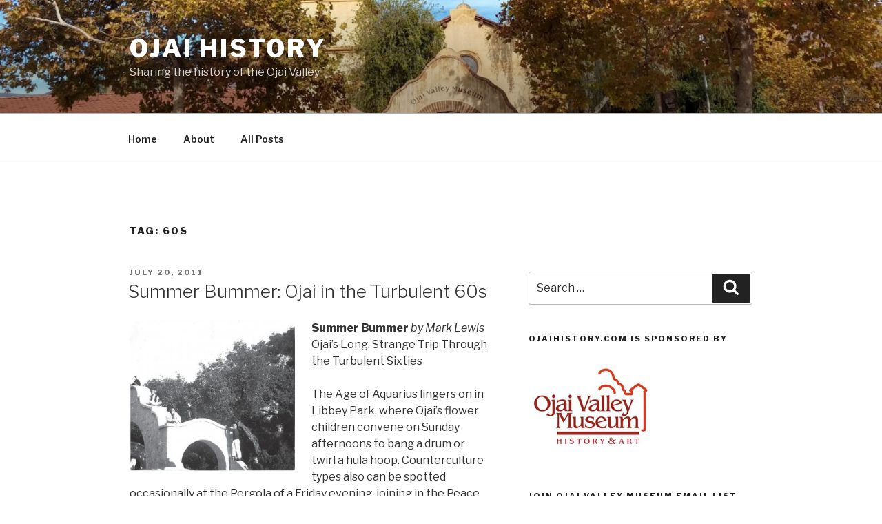

--- FILE ---
content_type: text/html; charset=UTF-8
request_url: https://ojaihistory.com/tag/60s/
body_size: 44098
content:
<!DOCTYPE html>
<html lang="en-US" class="no-js no-svg">
<head>
<meta charset="UTF-8">
<meta name="viewport" content="width=device-width, initial-scale=1">
<link rel="profile" href="http://gmpg.org/xfn/11">

<script>(function(html){html.className = html.className.replace(/\bno-js\b/,'js')})(document.documentElement);</script>
<title>60s &#8211; Ojai History</title>
<meta name='robots' content='max-image-preview:large' />
<link rel='dns-prefetch' href='//fonts.googleapis.com' />
<link rel='dns-prefetch' href='//s.w.org' />
<link href='https://fonts.gstatic.com' crossorigin rel='preconnect' />
<link rel="alternate" type="application/rss+xml" title="Ojai History &raquo; Feed" href="https://ojaihistory.com/feed/" />
<link rel="alternate" type="application/rss+xml" title="Ojai History &raquo; Comments Feed" href="https://ojaihistory.com/comments/feed/" />
<link rel="alternate" type="application/rss+xml" title="Ojai History &raquo; 60s Tag Feed" href="https://ojaihistory.com/tag/60s/feed/" />
<!-- This site uses the Google Analytics by MonsterInsights plugin v7.10.4 - Using Analytics tracking - https://www.monsterinsights.com/ -->
<!-- Note: MonsterInsights is not currently configured on this site. The site owner needs to authenticate with Google Analytics in the MonsterInsights settings panel. -->
<!-- No UA code set -->
<!-- / Google Analytics by MonsterInsights -->
<script>
window._wpemojiSettings = {"baseUrl":"https:\/\/s.w.org\/images\/core\/emoji\/13.1.0\/72x72\/","ext":".png","svgUrl":"https:\/\/s.w.org\/images\/core\/emoji\/13.1.0\/svg\/","svgExt":".svg","source":{"concatemoji":"https:\/\/ojaihistory.com\/wp-includes\/js\/wp-emoji-release.min.js?ver=24833184369ed26125c5a69d72805a8e"}};
/*! This file is auto-generated */
!function(e,a,t){var n,r,o,i=a.createElement("canvas"),p=i.getContext&&i.getContext("2d");function s(e,t){var a=String.fromCharCode;p.clearRect(0,0,i.width,i.height),p.fillText(a.apply(this,e),0,0);e=i.toDataURL();return p.clearRect(0,0,i.width,i.height),p.fillText(a.apply(this,t),0,0),e===i.toDataURL()}function c(e){var t=a.createElement("script");t.src=e,t.defer=t.type="text/javascript",a.getElementsByTagName("head")[0].appendChild(t)}for(o=Array("flag","emoji"),t.supports={everything:!0,everythingExceptFlag:!0},r=0;r<o.length;r++)t.supports[o[r]]=function(e){if(!p||!p.fillText)return!1;switch(p.textBaseline="top",p.font="600 32px Arial",e){case"flag":return s([127987,65039,8205,9895,65039],[127987,65039,8203,9895,65039])?!1:!s([55356,56826,55356,56819],[55356,56826,8203,55356,56819])&&!s([55356,57332,56128,56423,56128,56418,56128,56421,56128,56430,56128,56423,56128,56447],[55356,57332,8203,56128,56423,8203,56128,56418,8203,56128,56421,8203,56128,56430,8203,56128,56423,8203,56128,56447]);case"emoji":return!s([10084,65039,8205,55357,56613],[10084,65039,8203,55357,56613])}return!1}(o[r]),t.supports.everything=t.supports.everything&&t.supports[o[r]],"flag"!==o[r]&&(t.supports.everythingExceptFlag=t.supports.everythingExceptFlag&&t.supports[o[r]]);t.supports.everythingExceptFlag=t.supports.everythingExceptFlag&&!t.supports.flag,t.DOMReady=!1,t.readyCallback=function(){t.DOMReady=!0},t.supports.everything||(n=function(){t.readyCallback()},a.addEventListener?(a.addEventListener("DOMContentLoaded",n,!1),e.addEventListener("load",n,!1)):(e.attachEvent("onload",n),a.attachEvent("onreadystatechange",function(){"complete"===a.readyState&&t.readyCallback()})),(n=t.source||{}).concatemoji?c(n.concatemoji):n.wpemoji&&n.twemoji&&(c(n.twemoji),c(n.wpemoji)))}(window,document,window._wpemojiSettings);
</script>
<style>
img.wp-smiley,
img.emoji {
	display: inline !important;
	border: none !important;
	box-shadow: none !important;
	height: 1em !important;
	width: 1em !important;
	margin: 0 0.07em !important;
	vertical-align: -0.1em !important;
	background: none !important;
	padding: 0 !important;
}
</style>
	<link rel='stylesheet' id='wp-block-library-css'  href='https://ojaihistory.com/wp-includes/css/dist/block-library/style.min.css?ver=24833184369ed26125c5a69d72805a8e' media='all' />
<style id='wp-block-library-theme-inline-css'>
.wp-block-audio figcaption{color:#555;font-size:13px;text-align:center}.is-dark-theme .wp-block-audio figcaption{color:hsla(0,0%,100%,.65)}.wp-block-code>code{font-family:Menlo,Consolas,monaco,monospace;color:#1e1e1e;padding:.8em 1em;border:1px solid #ddd;border-radius:4px}.wp-block-embed figcaption{color:#555;font-size:13px;text-align:center}.is-dark-theme .wp-block-embed figcaption{color:hsla(0,0%,100%,.65)}.blocks-gallery-caption{color:#555;font-size:13px;text-align:center}.is-dark-theme .blocks-gallery-caption{color:hsla(0,0%,100%,.65)}.wp-block-image figcaption{color:#555;font-size:13px;text-align:center}.is-dark-theme .wp-block-image figcaption{color:hsla(0,0%,100%,.65)}.wp-block-pullquote{border-top:4px solid;border-bottom:4px solid;margin-bottom:1.75em;color:currentColor}.wp-block-pullquote__citation,.wp-block-pullquote cite,.wp-block-pullquote footer{color:currentColor;text-transform:uppercase;font-size:.8125em;font-style:normal}.wp-block-quote{border-left:.25em solid;margin:0 0 1.75em;padding-left:1em}.wp-block-quote cite,.wp-block-quote footer{color:currentColor;font-size:.8125em;position:relative;font-style:normal}.wp-block-quote.has-text-align-right{border-left:none;border-right:.25em solid;padding-left:0;padding-right:1em}.wp-block-quote.has-text-align-center{border:none;padding-left:0}.wp-block-quote.is-large,.wp-block-quote.is-style-large,.wp-block-quote.is-style-plain{border:none}.wp-block-search .wp-block-search__label{font-weight:700}.wp-block-group:where(.has-background){padding:1.25em 2.375em}.wp-block-separator{border:none;border-bottom:2px solid;margin-left:auto;margin-right:auto;opacity:.4}.wp-block-separator:not(.is-style-wide):not(.is-style-dots){width:100px}.wp-block-separator.has-background:not(.is-style-dots){border-bottom:none;height:1px}.wp-block-separator.has-background:not(.is-style-wide):not(.is-style-dots){height:2px}.wp-block-table thead{border-bottom:3px solid}.wp-block-table tfoot{border-top:3px solid}.wp-block-table td,.wp-block-table th{padding:.5em;border:1px solid;word-break:normal}.wp-block-table figcaption{color:#555;font-size:13px;text-align:center}.is-dark-theme .wp-block-table figcaption{color:hsla(0,0%,100%,.65)}.wp-block-video figcaption{color:#555;font-size:13px;text-align:center}.is-dark-theme .wp-block-video figcaption{color:hsla(0,0%,100%,.65)}.wp-block-template-part.has-background{padding:1.25em 2.375em;margin-top:0;margin-bottom:0}
</style>
<style id='global-styles-inline-css'>
body{--wp--preset--color--black: #000000;--wp--preset--color--cyan-bluish-gray: #abb8c3;--wp--preset--color--white: #ffffff;--wp--preset--color--pale-pink: #f78da7;--wp--preset--color--vivid-red: #cf2e2e;--wp--preset--color--luminous-vivid-orange: #ff6900;--wp--preset--color--luminous-vivid-amber: #fcb900;--wp--preset--color--light-green-cyan: #7bdcb5;--wp--preset--color--vivid-green-cyan: #00d084;--wp--preset--color--pale-cyan-blue: #8ed1fc;--wp--preset--color--vivid-cyan-blue: #0693e3;--wp--preset--color--vivid-purple: #9b51e0;--wp--preset--gradient--vivid-cyan-blue-to-vivid-purple: linear-gradient(135deg,rgba(6,147,227,1) 0%,rgb(155,81,224) 100%);--wp--preset--gradient--light-green-cyan-to-vivid-green-cyan: linear-gradient(135deg,rgb(122,220,180) 0%,rgb(0,208,130) 100%);--wp--preset--gradient--luminous-vivid-amber-to-luminous-vivid-orange: linear-gradient(135deg,rgba(252,185,0,1) 0%,rgba(255,105,0,1) 100%);--wp--preset--gradient--luminous-vivid-orange-to-vivid-red: linear-gradient(135deg,rgba(255,105,0,1) 0%,rgb(207,46,46) 100%);--wp--preset--gradient--very-light-gray-to-cyan-bluish-gray: linear-gradient(135deg,rgb(238,238,238) 0%,rgb(169,184,195) 100%);--wp--preset--gradient--cool-to-warm-spectrum: linear-gradient(135deg,rgb(74,234,220) 0%,rgb(151,120,209) 20%,rgb(207,42,186) 40%,rgb(238,44,130) 60%,rgb(251,105,98) 80%,rgb(254,248,76) 100%);--wp--preset--gradient--blush-light-purple: linear-gradient(135deg,rgb(255,206,236) 0%,rgb(152,150,240) 100%);--wp--preset--gradient--blush-bordeaux: linear-gradient(135deg,rgb(254,205,165) 0%,rgb(254,45,45) 50%,rgb(107,0,62) 100%);--wp--preset--gradient--luminous-dusk: linear-gradient(135deg,rgb(255,203,112) 0%,rgb(199,81,192) 50%,rgb(65,88,208) 100%);--wp--preset--gradient--pale-ocean: linear-gradient(135deg,rgb(255,245,203) 0%,rgb(182,227,212) 50%,rgb(51,167,181) 100%);--wp--preset--gradient--electric-grass: linear-gradient(135deg,rgb(202,248,128) 0%,rgb(113,206,126) 100%);--wp--preset--gradient--midnight: linear-gradient(135deg,rgb(2,3,129) 0%,rgb(40,116,252) 100%);--wp--preset--duotone--dark-grayscale: url('#wp-duotone-dark-grayscale');--wp--preset--duotone--grayscale: url('#wp-duotone-grayscale');--wp--preset--duotone--purple-yellow: url('#wp-duotone-purple-yellow');--wp--preset--duotone--blue-red: url('#wp-duotone-blue-red');--wp--preset--duotone--midnight: url('#wp-duotone-midnight');--wp--preset--duotone--magenta-yellow: url('#wp-duotone-magenta-yellow');--wp--preset--duotone--purple-green: url('#wp-duotone-purple-green');--wp--preset--duotone--blue-orange: url('#wp-duotone-blue-orange');--wp--preset--font-size--small: 13px;--wp--preset--font-size--medium: 20px;--wp--preset--font-size--large: 36px;--wp--preset--font-size--x-large: 42px;}.has-black-color{color: var(--wp--preset--color--black) !important;}.has-cyan-bluish-gray-color{color: var(--wp--preset--color--cyan-bluish-gray) !important;}.has-white-color{color: var(--wp--preset--color--white) !important;}.has-pale-pink-color{color: var(--wp--preset--color--pale-pink) !important;}.has-vivid-red-color{color: var(--wp--preset--color--vivid-red) !important;}.has-luminous-vivid-orange-color{color: var(--wp--preset--color--luminous-vivid-orange) !important;}.has-luminous-vivid-amber-color{color: var(--wp--preset--color--luminous-vivid-amber) !important;}.has-light-green-cyan-color{color: var(--wp--preset--color--light-green-cyan) !important;}.has-vivid-green-cyan-color{color: var(--wp--preset--color--vivid-green-cyan) !important;}.has-pale-cyan-blue-color{color: var(--wp--preset--color--pale-cyan-blue) !important;}.has-vivid-cyan-blue-color{color: var(--wp--preset--color--vivid-cyan-blue) !important;}.has-vivid-purple-color{color: var(--wp--preset--color--vivid-purple) !important;}.has-black-background-color{background-color: var(--wp--preset--color--black) !important;}.has-cyan-bluish-gray-background-color{background-color: var(--wp--preset--color--cyan-bluish-gray) !important;}.has-white-background-color{background-color: var(--wp--preset--color--white) !important;}.has-pale-pink-background-color{background-color: var(--wp--preset--color--pale-pink) !important;}.has-vivid-red-background-color{background-color: var(--wp--preset--color--vivid-red) !important;}.has-luminous-vivid-orange-background-color{background-color: var(--wp--preset--color--luminous-vivid-orange) !important;}.has-luminous-vivid-amber-background-color{background-color: var(--wp--preset--color--luminous-vivid-amber) !important;}.has-light-green-cyan-background-color{background-color: var(--wp--preset--color--light-green-cyan) !important;}.has-vivid-green-cyan-background-color{background-color: var(--wp--preset--color--vivid-green-cyan) !important;}.has-pale-cyan-blue-background-color{background-color: var(--wp--preset--color--pale-cyan-blue) !important;}.has-vivid-cyan-blue-background-color{background-color: var(--wp--preset--color--vivid-cyan-blue) !important;}.has-vivid-purple-background-color{background-color: var(--wp--preset--color--vivid-purple) !important;}.has-black-border-color{border-color: var(--wp--preset--color--black) !important;}.has-cyan-bluish-gray-border-color{border-color: var(--wp--preset--color--cyan-bluish-gray) !important;}.has-white-border-color{border-color: var(--wp--preset--color--white) !important;}.has-pale-pink-border-color{border-color: var(--wp--preset--color--pale-pink) !important;}.has-vivid-red-border-color{border-color: var(--wp--preset--color--vivid-red) !important;}.has-luminous-vivid-orange-border-color{border-color: var(--wp--preset--color--luminous-vivid-orange) !important;}.has-luminous-vivid-amber-border-color{border-color: var(--wp--preset--color--luminous-vivid-amber) !important;}.has-light-green-cyan-border-color{border-color: var(--wp--preset--color--light-green-cyan) !important;}.has-vivid-green-cyan-border-color{border-color: var(--wp--preset--color--vivid-green-cyan) !important;}.has-pale-cyan-blue-border-color{border-color: var(--wp--preset--color--pale-cyan-blue) !important;}.has-vivid-cyan-blue-border-color{border-color: var(--wp--preset--color--vivid-cyan-blue) !important;}.has-vivid-purple-border-color{border-color: var(--wp--preset--color--vivid-purple) !important;}.has-vivid-cyan-blue-to-vivid-purple-gradient-background{background: var(--wp--preset--gradient--vivid-cyan-blue-to-vivid-purple) !important;}.has-light-green-cyan-to-vivid-green-cyan-gradient-background{background: var(--wp--preset--gradient--light-green-cyan-to-vivid-green-cyan) !important;}.has-luminous-vivid-amber-to-luminous-vivid-orange-gradient-background{background: var(--wp--preset--gradient--luminous-vivid-amber-to-luminous-vivid-orange) !important;}.has-luminous-vivid-orange-to-vivid-red-gradient-background{background: var(--wp--preset--gradient--luminous-vivid-orange-to-vivid-red) !important;}.has-very-light-gray-to-cyan-bluish-gray-gradient-background{background: var(--wp--preset--gradient--very-light-gray-to-cyan-bluish-gray) !important;}.has-cool-to-warm-spectrum-gradient-background{background: var(--wp--preset--gradient--cool-to-warm-spectrum) !important;}.has-blush-light-purple-gradient-background{background: var(--wp--preset--gradient--blush-light-purple) !important;}.has-blush-bordeaux-gradient-background{background: var(--wp--preset--gradient--blush-bordeaux) !important;}.has-luminous-dusk-gradient-background{background: var(--wp--preset--gradient--luminous-dusk) !important;}.has-pale-ocean-gradient-background{background: var(--wp--preset--gradient--pale-ocean) !important;}.has-electric-grass-gradient-background{background: var(--wp--preset--gradient--electric-grass) !important;}.has-midnight-gradient-background{background: var(--wp--preset--gradient--midnight) !important;}.has-small-font-size{font-size: var(--wp--preset--font-size--small) !important;}.has-medium-font-size{font-size: var(--wp--preset--font-size--medium) !important;}.has-large-font-size{font-size: var(--wp--preset--font-size--large) !important;}.has-x-large-font-size{font-size: var(--wp--preset--font-size--x-large) !important;}
</style>
<link rel='stylesheet' id='twentyseventeen-fonts-css'  href='https://fonts.googleapis.com/css?family=Libre+Franklin%3A300%2C300i%2C400%2C400i%2C600%2C600i%2C800%2C800i&#038;subset=latin%2Clatin-ext&#038;display=fallback' media='all' />
<link rel='stylesheet' id='twentyseventeen-style-css'  href='https://ojaihistory.com/wp-content/themes/twentyseventeen/style.css?ver=20190507' media='all' />
<link rel='stylesheet' id='twentyseventeen-block-style-css'  href='https://ojaihistory.com/wp-content/themes/twentyseventeen/assets/css/blocks.css?ver=20190105' media='all' />
<!--[if lt IE 9]>
<link rel='stylesheet' id='twentyseventeen-ie8-css'  href='https://ojaihistory.com/wp-content/themes/twentyseventeen/assets/css/ie8.css?ver=20161202' media='all' />
<![endif]-->
<script src='https://ojaihistory.com/wp-includes/js/jquery/jquery.min.js?ver=3.6.0' id='jquery-core-js'></script>
<script src='https://ojaihistory.com/wp-includes/js/jquery/jquery-migrate.min.js?ver=3.3.2' id='jquery-migrate-js'></script>
<!--[if lt IE 9]>
<script src='https://ojaihistory.com/wp-content/themes/twentyseventeen/assets/js/html5.js?ver=20161020' id='html5-js'></script>
<![endif]-->
<link rel="https://api.w.org/" href="https://ojaihistory.com/wp-json/" /><link rel="alternate" type="application/json" href="https://ojaihistory.com/wp-json/wp/v2/tags/69" /><link rel="EditURI" type="application/rsd+xml" title="RSD" href="https://ojaihistory.com/xmlrpc.php?rsd" />
<link rel="wlwmanifest" type="application/wlwmanifest+xml" href="https://ojaihistory.com/wp-includes/wlwmanifest.xml" /> 

</head>

<body class="archive tag tag-60s tag-69 wp-embed-responsive group-blog hfeed has-header-image has-sidebar page-two-column colors-light">
<svg xmlns="http://www.w3.org/2000/svg" viewBox="0 0 0 0" width="0" height="0" focusable="false" role="none" style="visibility: hidden; position: absolute; left: -9999px; overflow: hidden;" ><defs><filter id="wp-duotone-dark-grayscale"><feColorMatrix color-interpolation-filters="sRGB" type="matrix" values=" .299 .587 .114 0 0 .299 .587 .114 0 0 .299 .587 .114 0 0 .299 .587 .114 0 0 " /><feComponentTransfer color-interpolation-filters="sRGB" ><feFuncR type="table" tableValues="0 0.49803921568627" /><feFuncG type="table" tableValues="0 0.49803921568627" /><feFuncB type="table" tableValues="0 0.49803921568627" /><feFuncA type="table" tableValues="1 1" /></feComponentTransfer><feComposite in2="SourceGraphic" operator="in" /></filter></defs></svg><svg xmlns="http://www.w3.org/2000/svg" viewBox="0 0 0 0" width="0" height="0" focusable="false" role="none" style="visibility: hidden; position: absolute; left: -9999px; overflow: hidden;" ><defs><filter id="wp-duotone-grayscale"><feColorMatrix color-interpolation-filters="sRGB" type="matrix" values=" .299 .587 .114 0 0 .299 .587 .114 0 0 .299 .587 .114 0 0 .299 .587 .114 0 0 " /><feComponentTransfer color-interpolation-filters="sRGB" ><feFuncR type="table" tableValues="0 1" /><feFuncG type="table" tableValues="0 1" /><feFuncB type="table" tableValues="0 1" /><feFuncA type="table" tableValues="1 1" /></feComponentTransfer><feComposite in2="SourceGraphic" operator="in" /></filter></defs></svg><svg xmlns="http://www.w3.org/2000/svg" viewBox="0 0 0 0" width="0" height="0" focusable="false" role="none" style="visibility: hidden; position: absolute; left: -9999px; overflow: hidden;" ><defs><filter id="wp-duotone-purple-yellow"><feColorMatrix color-interpolation-filters="sRGB" type="matrix" values=" .299 .587 .114 0 0 .299 .587 .114 0 0 .299 .587 .114 0 0 .299 .587 .114 0 0 " /><feComponentTransfer color-interpolation-filters="sRGB" ><feFuncR type="table" tableValues="0.54901960784314 0.98823529411765" /><feFuncG type="table" tableValues="0 1" /><feFuncB type="table" tableValues="0.71764705882353 0.25490196078431" /><feFuncA type="table" tableValues="1 1" /></feComponentTransfer><feComposite in2="SourceGraphic" operator="in" /></filter></defs></svg><svg xmlns="http://www.w3.org/2000/svg" viewBox="0 0 0 0" width="0" height="0" focusable="false" role="none" style="visibility: hidden; position: absolute; left: -9999px; overflow: hidden;" ><defs><filter id="wp-duotone-blue-red"><feColorMatrix color-interpolation-filters="sRGB" type="matrix" values=" .299 .587 .114 0 0 .299 .587 .114 0 0 .299 .587 .114 0 0 .299 .587 .114 0 0 " /><feComponentTransfer color-interpolation-filters="sRGB" ><feFuncR type="table" tableValues="0 1" /><feFuncG type="table" tableValues="0 0.27843137254902" /><feFuncB type="table" tableValues="0.5921568627451 0.27843137254902" /><feFuncA type="table" tableValues="1 1" /></feComponentTransfer><feComposite in2="SourceGraphic" operator="in" /></filter></defs></svg><svg xmlns="http://www.w3.org/2000/svg" viewBox="0 0 0 0" width="0" height="0" focusable="false" role="none" style="visibility: hidden; position: absolute; left: -9999px; overflow: hidden;" ><defs><filter id="wp-duotone-midnight"><feColorMatrix color-interpolation-filters="sRGB" type="matrix" values=" .299 .587 .114 0 0 .299 .587 .114 0 0 .299 .587 .114 0 0 .299 .587 .114 0 0 " /><feComponentTransfer color-interpolation-filters="sRGB" ><feFuncR type="table" tableValues="0 0" /><feFuncG type="table" tableValues="0 0.64705882352941" /><feFuncB type="table" tableValues="0 1" /><feFuncA type="table" tableValues="1 1" /></feComponentTransfer><feComposite in2="SourceGraphic" operator="in" /></filter></defs></svg><svg xmlns="http://www.w3.org/2000/svg" viewBox="0 0 0 0" width="0" height="0" focusable="false" role="none" style="visibility: hidden; position: absolute; left: -9999px; overflow: hidden;" ><defs><filter id="wp-duotone-magenta-yellow"><feColorMatrix color-interpolation-filters="sRGB" type="matrix" values=" .299 .587 .114 0 0 .299 .587 .114 0 0 .299 .587 .114 0 0 .299 .587 .114 0 0 " /><feComponentTransfer color-interpolation-filters="sRGB" ><feFuncR type="table" tableValues="0.78039215686275 1" /><feFuncG type="table" tableValues="0 0.94901960784314" /><feFuncB type="table" tableValues="0.35294117647059 0.47058823529412" /><feFuncA type="table" tableValues="1 1" /></feComponentTransfer><feComposite in2="SourceGraphic" operator="in" /></filter></defs></svg><svg xmlns="http://www.w3.org/2000/svg" viewBox="0 0 0 0" width="0" height="0" focusable="false" role="none" style="visibility: hidden; position: absolute; left: -9999px; overflow: hidden;" ><defs><filter id="wp-duotone-purple-green"><feColorMatrix color-interpolation-filters="sRGB" type="matrix" values=" .299 .587 .114 0 0 .299 .587 .114 0 0 .299 .587 .114 0 0 .299 .587 .114 0 0 " /><feComponentTransfer color-interpolation-filters="sRGB" ><feFuncR type="table" tableValues="0.65098039215686 0.40392156862745" /><feFuncG type="table" tableValues="0 1" /><feFuncB type="table" tableValues="0.44705882352941 0.4" /><feFuncA type="table" tableValues="1 1" /></feComponentTransfer><feComposite in2="SourceGraphic" operator="in" /></filter></defs></svg><svg xmlns="http://www.w3.org/2000/svg" viewBox="0 0 0 0" width="0" height="0" focusable="false" role="none" style="visibility: hidden; position: absolute; left: -9999px; overflow: hidden;" ><defs><filter id="wp-duotone-blue-orange"><feColorMatrix color-interpolation-filters="sRGB" type="matrix" values=" .299 .587 .114 0 0 .299 .587 .114 0 0 .299 .587 .114 0 0 .299 .587 .114 0 0 " /><feComponentTransfer color-interpolation-filters="sRGB" ><feFuncR type="table" tableValues="0.098039215686275 1" /><feFuncG type="table" tableValues="0 0.66274509803922" /><feFuncB type="table" tableValues="0.84705882352941 0.41960784313725" /><feFuncA type="table" tableValues="1 1" /></feComponentTransfer><feComposite in2="SourceGraphic" operator="in" /></filter></defs></svg><div id="page" class="site">
	<a class="skip-link screen-reader-text" href="#content">Skip to content</a>

	<header id="masthead" class="site-header" role="banner">

		<div class="custom-header">

		<div class="custom-header-media">
			<div id="wp-custom-header" class="wp-custom-header"><img src="https://ojaihistory.com/wp-content/uploads/2020/08/cropped-OVM-exterior-Dec-2019-scaled-1.jpg" width="2000" height="825" alt="" srcset="https://ojaihistory.com/wp-content/uploads/2020/08/cropped-OVM-exterior-Dec-2019-scaled-1.jpg 2000w, https://ojaihistory.com/wp-content/uploads/2020/08/cropped-OVM-exterior-Dec-2019-scaled-1-300x124.jpg 300w, https://ojaihistory.com/wp-content/uploads/2020/08/cropped-OVM-exterior-Dec-2019-scaled-1-1024x422.jpg 1024w, https://ojaihistory.com/wp-content/uploads/2020/08/cropped-OVM-exterior-Dec-2019-scaled-1-1536x634.jpg 1536w" sizes="100vw" /></div>		</div>

	<div class="site-branding">
	<div class="wrap">

		
		<div class="site-branding-text">
							<p class="site-title"><a href="https://ojaihistory.com/" rel="home">Ojai History</a></p>
			
							<p class="site-description">Sharing the history of the Ojai Valley</p>
					</div><!-- .site-branding-text -->

		
	</div><!-- .wrap -->
</div><!-- .site-branding -->

</div><!-- .custom-header -->

					<div class="navigation-top">
				<div class="wrap">
					<nav id="site-navigation" class="main-navigation" role="navigation" aria-label="Top Menu">
	<button class="menu-toggle" aria-controls="top-menu" aria-expanded="false">
		<svg class="icon icon-bars" aria-hidden="true" role="img"> <use href="#icon-bars" xlink:href="#icon-bars"></use> </svg><svg class="icon icon-close" aria-hidden="true" role="img"> <use href="#icon-close" xlink:href="#icon-close"></use> </svg>Menu	</button>

	<div class="menu-top-navigation-container"><ul id="top-menu" class="menu"><li id="menu-item-3493" class="menu-item menu-item-type-custom menu-item-object-custom menu-item-home menu-item-3493"><a href="http://ojaihistory.com/">Home</a></li>
<li id="menu-item-3495" class="menu-item menu-item-type-post_type menu-item-object-page menu-item-3495"><a href="https://ojaihistory.com/about/">About</a></li>
<li id="menu-item-3494" class="menu-item menu-item-type-post_type menu-item-object-page menu-item-3494"><a href="https://ojaihistory.com/all-posts/">All Posts</a></li>
</ul></div>
	</nav><!-- #site-navigation -->
				</div><!-- .wrap -->
			</div><!-- .navigation-top -->
		
	</header><!-- #masthead -->

	
	<div class="site-content-contain">
		<div id="content" class="site-content">

<div class="wrap">

			<header class="page-header">
			<h1 class="page-title">Tag: <span>60s</span></h1>		</header><!-- .page-header -->
	
	<div id="primary" class="content-area">
		<main id="main" class="site-main" role="main">

					
<article id="post-528" class="post-528 post type-post status-publish format-standard hentry category-uncategorized tag-60s tag-civic-association tag-history tag-krishnamurti tag-people tag-pergola">
		<header class="entry-header">
		<div class="entry-meta"><span class="screen-reader-text">Posted on</span> <a href="https://ojaihistory.com/summer-bummer-ojai-in-the-turbulent-60s/" rel="bookmark"><time class="entry-date published" datetime="2011-07-20T10:48:33-07:00">July 20, 2011</time><time class="updated" datetime="2014-12-03T17:17:40-08:00">December 3, 2014</time></a></div><!-- .entry-meta --><h2 class="entry-title"><a href="https://ojaihistory.com/summer-bummer-ojai-in-the-turbulent-60s/" rel="bookmark">Summer Bummer: Ojai in the Turbulent 60s</a></h2>	</header><!-- .entry-header -->

	
	<div class="entry-content">
		<p><strong><a href="http://ojaihistory.com/wp-content/uploads/2011/07/SummerBummerArch.jpg" target="_blank"><img class="alignleft size-medium wp-image-531" title="SummerBummerArch" src="http://ojaihistory.com/wp-content/uploads/2011/07/SummerBummerArch-300x275.jpg" alt="" width="240" height="220" srcset="https://ojaihistory.com/wp-content/uploads/2011/07/SummerBummerArch-300x275.jpg 300w, https://ojaihistory.com/wp-content/uploads/2011/07/SummerBummerArch.jpg 640w" sizes="(max-width: 240px) 100vw, 240px" /></a>Summer Bummer</strong> <em>by Mark Lewis</em><br />
Ojai&#8217;s Long, Strange Trip Through the Turbulent Sixties</p>
<p>The Age of Aquarius lingers on in Libbey Park, where Ojai&#8217;s flower children convene on Sunday afternoons to bang a drum or twirl a hula hoop. Counterculture types also can be spotted occasionally at the Pergola of a Friday evening, joining in the Peace Vigil to protest the wars in Iraq and Afghanistan. The enduring hippie presence is a long-established Ojai tradition. But there was a time when they did not seem so benign.</p>
<p>For many Ojai residents &#8211; those of a certain age, who grew up here &#8211; the sight of tie-dyed peaceniks cavorting under the Pergola is a scene straight out of 1967, when anyone driving through downtown was sure to spot hippies lounging on the south side of Ojai Avenue. Some will smile at that memory, but others will cringe, because the Summer of Love was no love feast in these parts. There was yelling and rock-throwing and fist-fighting, culminating in three midsummer nights of violence which old-timers still refer to as &#8220;the Ojai riots.&#8221; Then the Pergola itself was bombed, and eventually demolished.</p>
<p>It seems extraordinary that these events could have occurred in peaceful little Ojai, which sees itself &#8211; and rightly so &#8212; as a refuge from the ills of urban life. But 44 years ago, when the 1960s suddenly erupted into &#8220;the Sixties,&#8221; Ojai seemed on the verge of losing its cherished Shangri-La status. Baffled and bewildered by all the changes, many people focused their fury on the hippies in the park, who seemed to represent a terrifying alien invasion.</p>
<p>Over time, passions cooled, and Ojai&#8217;s safe-haven status was preserved &#8211; with considerable help from the hippies, as it turned out. The Pergola eventually was rebuilt, and now seems as though it has always been there. The events of 1967 faded into legend, then into obscurity. To many newcomers, Ojai seems firmly rooted in a much more distant past, with its iconic Mission Revival architecture and its century-old orange groves. But a case can be made that the Ojai of today is really a child of the Sixties. Its birth was unusually traumatic, and the quickening began on a festive day in the fall of 1966, when a certain longtime resident returned to town after many years away.</p>
<p><strong>The Secret Doctrine</strong></p>
<p>Jiddu Krishnamurti first came to Ojai in 1922 as a messiah-in-training for Annie Besant and the Theosophical Society. He eventually rejected their World Teacher role and resigned from the society, but he continued to make his home on McAndrew Road, and to give occasional public talks at the Oak Grove in Meiners Oaks. Among his East End neighbors in the late 1950s was a young girl named Susan Diets, who would grow up to be Suza Francina.</p>
<figure id="attachment_532" aria-describedby="caption-attachment-532" style="width: 214px" class="wp-caption alignright"><a href="http://ojaihistory.com/wp-content/uploads/2011/07/SuzaSaenz.jpg"><img loading="lazy" class="size-medium wp-image-532" title="SuzaSaenz" src="http://ojaihistory.com/wp-content/uploads/2011/07/SuzaSaenz-214x300.jpg" alt="" width="214" height="300" srcset="https://ojaihistory.com/wp-content/uploads/2011/07/SuzaSaenz-214x300.jpg 214w, https://ojaihistory.com/wp-content/uploads/2011/07/SuzaSaenz.jpg 457w" sizes="(max-width: 214px) 100vw, 214px" /></a><figcaption id="caption-attachment-532" class="wp-caption-text">Suza Francina &amp; Manuel Saenz</figcaption></figure>
<p>&#8220;I often saw K standing at the bridge on McAndrew, soaking up the beauty of the valley,&#8221; Francina recalls.</p>
<p>For Judy Evans, who grew up in the Upper Valley during the &#8217;50s, the K connection was more fundamental. &#8220;We actually moved to Ojai because of Krishnamurti,&#8221; says Evans, who describes her parents as &#8220;vegetarians and nonconformists.&#8221;</p>
<p>That description could be applied to a number of people lured to Ojai by the sage&#8217;s presence, including the potter Beatrice Wood and the restaurateur Alan Hooker, who started the Ranch House. Nor was Krishnamurti the only draw. There were also the Krotona Institute of Theosophy and the Happy Valley School (now known as the Besant Hill School). Ojai was home to some notable eccentrics, such as the woman in Meiners Oaks who went barefoot and lived in a tree. Most of the valley&#8217;s bohemians were less flamboyant; they had jobs and mortgages and looked pretty much like their neighbors. But when &#8220;the Sixties&#8221; kicked into gear, they (and their teenage children) were ready to embrace it.</p>
<p>As for Krishnamurti, he almost missed the Sixties altogether, at least as they unfolded in Ojai. He had avoided the town since 1960, due to a strained relationship with his business manager, D. Rajagopal. But in the fall of 1966 he returned to make peace with Rajagopal, and to give a series of talks at the Oak Grove. Alas, the hoped-for reconciliation did not pan out; the sage soon departed, and did not return until well into the 1970s. But his three-week visit in 1966 would have a lasting impact.</p>
<p>Despite his long absence, these talks drew enormous crowds. More than 2,000 people came to the first one, on October 29, to hear Krishnamurti call for &#8220;a revolution in the psyche, in the mind itself.&#8221;</p>
<p>Ojai&#8217;s homegrown intelligentsia turned out in force, along with curious teenagers like Suza Francina, who was delighted to find herself in such enlightened company. Francina, the product of a strict, Pentecostal upbringing, found herself drawn to the free spirits she encountered in the Grove. The term &#8220;hippie&#8221; had only recently been coined, but it applied to many of Krishnamurti&#8217;s listeners. Even in that crowd, they stood out.</p>
<p>&#8220;Everything about them had a different vibe,&#8221; Francina says.</p>
<p>Many of them had come up from Los Angeles: Laurel Canyon cowboys and Hollywood hipsters eager to latch onto the new thing, Indian gurus being all the rage. To be sure, Krishnamurti&#8217;s links to Hollywood went back many decades, and he had been prominently associated with the late Aldous Huxley, whom the counterculture would embrace as a prophet. But K&#8217;s 1966 visit seems to have re-forged the Ojai connection for a new generation of Angelenos, especially those who had stopped getting haircuts. Ojai would soon be a regular stop on the hippie caravan route from L.A. to San Francisco.</p>
<p>&#8220;Maybe they would have found Ojai anyway,&#8221; Francina says, &#8220;but they found it sooner through the K talks.&#8221;</p>
<p>The talks, which continued through November 13, were extensively covered by the Ojai Valley News. Writer John Nimick attended every session and explicated Krishnamurti&#8217;s philosophy in long, detailed articles, which no doubt were well read in the valley&#8217;s bohemian precincts. But most OVN subscribers skipped over Nimick&#8217;s articles and turned to the sports pages, where bigger news was brewing.</p>
<p><strong>Catch a Wave</strong></p>
<p>November 19 was Homecoming Day at Nordhoff High School. The gym had been decorated for a big dance featuring the Decades, a highly regarded rock band from Ventura. But first the Rangers would host Bishop Diego for a game that would determine the Tri-Valley League championship. Nordhoff was a basketball powerhouse in those days, but the football team had never made it to the playoffs. An enormous crowd showed up at the field on Maricopa Highway that Saturday afternoon, hoping to see the Rangers make history.</p>
<p>Before the kickoff, Homecoming Queen Jill Bryan received her crown &#8212; and a kiss &#8212; from team co-captain Steve Olsen. Playing center on offense and linebacker on defense, Olsen racked up six tackles and seven assists that day. But Nordhoff still trailed by a point in the final minutes of play, and Bishop Diego was running out the clock. Then the ball popped loose, and Olsen pounced on it. Jan Colenbrander, an exchange student from Holland, kicked a 35-yard field goal, and Nordhoff held on to win the game, 16-14.</p>
<p>The town went temporarily insane with joy. The victors were honored with a triumphal procession through downtown Ojai, escorted by smiling police officers. Then it was on to the dance, and a celebration that would linger in many memories for years to come. Theosophists by the thousand might beat a path to Ojai to sit at Krishnamurti&#8217;s feet, but this was still at heart an All-American small town out in the boondocks, where most people cared more about football than about expanding their consciousness.</p>
<p>&#8220;It was a time when athletes still dominated the scene,&#8221; Olsen recalls. The retired Chaparral High School principal looks back fondly on his own high school days, when Ojai resembled the setting for George Lucas&#8217;s classic film American Graffiti.</p>
<p>Just as in Lucas&#8217;s film, Ojai teenagers spent their weekend nights cruising the strip, which ran along Ojai Avenue from the Shell station (where Cluff Park is today) to the Hitching Post drive-in at Bald Street. (The Hitching Post, famous for its corn burritos with Happy Jack&#8217;s special sauce, was on the site currently occupied by Sea Fresh.) Olsen and a friend once cruised the strip nonstop for 24 hours in a &#8217;55 Chevy: &#8220;It was just something we decided to do, and did it.&#8221;</p>
<p>More American Graffiti parallels: Ojai&#8217;s Top-40 radio playlist was curated by Wolfman Jack, broadcasting from a pirate station south of the border. And just as in the film, Ojai teens were devoted to drag racing. Since the 1950s, successive generations had been racing their cars in the East End, beyond the jurisdiction of city police.</p>
<p>&#8220;We&#8217;d drag on Gorham Road,&#8221; recalls Susana Arce, Nordhoff &#8217;60 (she was Susie Callender back then). Carne Road also was popular, and sometimes Grand Avenue. Everyone fell into one of two categories, Ford or Chevy. &#8220;I had a &#8217;52 Ford,&#8221; Arce says. &#8220;I was a Ford person.&#8221;</p>
<p>Manuel Saenz was a Chevy person. More specifically, a &#8217;57 Chevy person. He and his friends were known as &#8220;the car guys.&#8221; They were a few years older than the high-school crowd. Saenz was 22 in 1966 &#8212; old enough to buy beer, which car guys consumed in prodigious quantities.</p>
<p>&#8220;In the 1960s, Ojai was the party town of the county,&#8221; Saenz says. For car guys, it was heaven: &#8220;There were eight gas stations back then, and there were eight bars that were open.&#8221;</p>
<p>In that more innocent era, drunk drivers were treated more gently than today. If a teen-ager drank too much, the cops were apt to give him a lecture and drive him home. &#8220;It was like Mayberry,&#8221; recalls Dan Cole, Nordhoff &#8217;64, who played drums in Ojai&#8217;s hometown rock &#8216;n&#8217; roll band, the Raiders.</p>
<p>Or maybe it was more like Petticoat Junction, since Southern Pacific Railroad trains still chugged into town occasionally to pick up loads of fruit from the packing house on Bryant Street. When kids heard the whistle of an approaching train, they ran down to the tracks to place pennies on the rails.</p>
<p>&#8220;Ojai wasn&#8217;t a very active place,&#8221; says Dr. Ray Huckins, who served as mayor from 1967 to 1970. &#8220;And that was fine as far as I was concerned. Nobody got very excited.&#8221;</p>
<p>&#8220;It certainly was a sleepy town,&#8221; agrees former city attorney and City Council member Jack Fay. &#8220;But I wouldn&#8217;t call it a hick town.&#8221;</p>
<p>Indeed not. Ojai offered highbrow cultural amenities rarely available in small-town America. The Happy Valley School staged modern dance programs featuring solemn-looking young women in black leotards, striking esoteric poses derived from Martha Graham. An eccentric impresario named Wayne Glasgow took over the Ojai Theatre in 1966, changed its name to the Glasgow Playhouse, and offered a steady diet of artsy foreign films: Godard, Truffaut, Pasolini. The Art Center that fall was mounting a production of William Inge&#8217;s steamy Picnic, to be followed by a heavy dose of Eugene O&#8217;Neill. The Ojai Music Festival was planning to bring in the avant-garde composer Pierre Boulez as its next music director, and have him conduct Stockhausen&#8217;s &#8220;Zeitmasse.&#8221;</p>
<p>Perusing this exotic bill of fare in the Ojai Valley News, many valley residents simply scratched their heads. But there was something in the paper for every taste. Under editor-publisher Fred Volz, the OVN ran rave reviews of New Wave films like Last Year at Marienbad, but also gave plenty of ink to church socials, and to the bowling league results from Topa Lanes.</p>
<p>&#8220;Ojai was culturally schizophrenic at the time,&#8221; says Richard Laubly, Nordhoff &#8217;69. &#8220;As far as I know, only long-hairs from Happy Valley School went to Godard films, amongst the teenagers, anyway. For the rest of us, it was definitely James Bond double features at the Los Robles Theatre. On the other hand, I remember various teenagers I knew showing up at Krishnamurti talks, and we would be a little surprised to see each other there.&#8221;</p>
<p>One person Laubly didn&#8217;t see there was Steve Olsen, who was a jock and a surfer but not a budding Theosophist. Olsen&#8217;s focus was on football &#8212; at least until the Rangers lost their playoff game. After that, he was free to resume his regular weekend beach safaris to Mondos or Rincon, where an Ojai boy could catch a wave and be sitting on top of the world.</p>
<p><strong>Distant Trumpets</strong></p>
<p>At least one dark cloud was visible on the horizon as 1966 drew to a close. Young men who didn&#8217;t go to college were subject to the draft, which meant they might be shipped off to Vietnam.</p>
<p>&#8220;The war had kicked in, and I was opposed to it, right from the very beginning,&#8221; recalls Howard Landon, who was then a Nordhoff history teacher. &#8220;And I was one of the few in town who was. A lot of people thought I was a Communist.&#8221;</p>
<p>Ojai&#8217;s political spectrum ran the gamut from radical leftists to the John Birch Society. But the liberals &#8212; a mostly college-educated cohort of teachers and artists and Theosophy enthusiasts &#8212; were far outnumbered by conservatives such as Dr. Huckins, who had actively supported Barry Goldwater&#8217;s presidential run in 1964 and Ronald Reagan&#8217;s California gubernatorial bid in the fall of 1966.  Reagan&#8217;s victory on Nov. 8 cheered his many Ojai supporters &#8212; but some were appalled in mid-December when local anti-war activists announced plans to hold a regular Peace Vigil on Sunday afternoons in front of the Bank of America building. (This was not the current Bank of America building; it stood just east of the park, on the site currently occupied by Leslie Clark&#8217;s Nomad gallery and the Los Caporales restaurant.)</p>
<p>Meanwhile, there were disturbing reports in the OVN that marijuana and even LSD were making inroads in Ojai.</p>
<p>&#8220;Drugs were something that we had just not been aware of,&#8221; says Michael Cromer, whose family owned (and still owns) Bodee&#8217;s on the Maricopa Highway. Cromer graduated from Nordhoff in 1963, when marijuana and LSD were largely unknown in the valley. Just three years later, they suddenly seemed to be everywhere. &#8220;We thought that was something on another planet,&#8221; he says.</p>
<p>The dopers hung out in Civic Center Park (it would not be renamed Libbey Park until 1971), and they were increasingly brazen. In those days, there was no open plaza behind the Pergola, there was no big playground, and the park was more heavily wooded. The Pergola was better known as the Wall, a name derived from the three-foot-high masonry structures that filled the spaces between the pillars. When viewed from the street side, they looked like a wall that stretched along the entire length of the Pergola. For decades, Ojai teens had sat on that wall to watch the world go by. Now, this previously benign edifice was beginning to look more like an ominous fortress, which protected the shady characters in the park from police scrutiny.</p>
<p>Not that Ojai was opposed to walls. A lot of people would have liked to build one around the entire valley to keep it safe from outside influences. From the traditionalists&#8217; point of view, Ojai remained a place apart, an island of beauty and sanity and tranquility in a world gone mad. They were determined to keep it that way. But it seemed to be a losing battle. All over Southern California, small towns like Ojai were submitting helplessly to the L.A. juggernaut and trading their orange groves in for housing developments. By the year 2000, the Ojai Valley&#8217;s population was projected to rise to 80,000, as more and more people fled the city to find refuge in this rustic paradise. In the process, the newcomers inevitably would transform Ojai into the very thing they were trying to escape.</p>
<p>While Ojai officials cast about for ways to stave off this looming disaster, many younger residents were dreaming of escaping from Ojai itself. They yearned to bust loose and see what the outside world had to offer. They were particularly curious about San Francisco, where strange and wonderful things were said to be happening. Suza Francina was in a hurry to find out for herself. Graduating from Nordhoff a semester early, she left home in December and boarded a northbound Greyhound bus. Soon she was living in a rented room on the third floor of a house in Haight-Ashbury. It was a room with a view, and she sat there at her window watching a brave new world being born.</p>
<p><strong>The Summer of Love</strong></p>
<p>On Jan. 14, 1967, thousands of hippies thronged San Francisco&#8217;s Golden Gate Park to celebrate the first Human Be-In. It inspired similar events in New York, Los Angeles &#8212; and Ojai, where a tribe of local hippies already had staked out Civic Center Park as their headquarters. The closest thing they had to a leader was Ben Barraza, whom the Ventura County Star-Free Press later would dub &#8220;the King of the Hippies.&#8221;</p>
<p>&#8220;I was one of the first ones to go up to San Francisco,&#8221; he says. &#8220;I went up to the Monterey Pop Festival too.&#8221;</p>
<p>At 30, Barraza was older than the average hippie. An Ojai native, he had been a football star at Nordhoff in the mid-Fifties. By 1967 he was married to Judy Evans and they had two young children. But when the counterculture blossomed, Ben grew his hair long and embraced a new role.</p>
<p>&#8220;He went from captain of the football team in high school to King of the Hippies,&#8221; Evans says.</p>
<p>Ojai&#8217;s first love-in, in March, was a peaceful event.  &#8220;Barefoot youths with flowers behind their ears strummed on guitars, ate picnic lunches and proclaimed &#8216;love&#8217; to all who would listen,&#8221; the OVN reported.</p>
<p>A few hippies from Los Angeles came up to join in the fun. &#8220;People who went said it drew a crowd of several hundred and was a peace family trip,&#8221; reported the Los Angeles Free Press, an alternative newspaper that kept close tabs on counterculture happenings.</p>
<p>The Ojai Valley Tennis Club was less enthusiastic about the hippie presence. In late April, during the club&#8217;s annual tennis tournament, the Los Angeles Times reported that &#8220;a group of gate-crashing hippies &#8212; not exactly the kind of people you&#8217;d expect to see in Ojai &#8212; upset the tournament committee by making too much noise during a match between USC&#8217;s Stan Smith and UCLA&#8217;s Roy Barth.&#8221;</p>
<p>In response, some of the hippies formed the Ojai Valley Dopers Association, or O.V.D.A., to tweak the Tennis Club officials.</p>
<p>&#8220;The O.V.D.A. was originally a joke on the O.V.T.C., tennis folks who gave some of us a hard time about cluttering up &#8216;their&#8217; park with our loathsome longhaired hippie selves,&#8221; recalls Tony Neuron. &#8220;At one point my brother Michael and I played doubles with a couple of other O.V.D.A. members on &#8216;their&#8217; courts, barefoot with old junk rackets, largely just to piss them off. They saw us as criminal lowlifes &#8212; we saw them as stuck-up snobs.&#8221;</p>
<p>When the tournament ended, the tennis folks left the park to the hippies. The second love-in, in May, was bigger than the first. The crowd was swelled by local high-school students such as Richard Laubly who came to check out the scene. There were also more out-of-towners, two of whom were arrested for marijuana possession.</p>
<p>&#8220;The love-ins were a kick &#8212; lots of hippies but also several very straight-looking undercover cops trying to blend in,&#8221; Laubly says. &#8220;But I think after the first love-in more and more people started coming into town, either just to hang out or for the following love-ins. Ojai being more or less on the route from L.A. to S.F. might have also played a part.&#8221;</p>
<p>The hippies were impossible to ignore. There they were lounging on the Wall, right across the street from the Arcade, which in 1967 was not yet the tourist Mecca it is today. Back then the shops catered more to local residents, who went downtown nearly every day for one reason or another.</p>
<p>&#8220;That&#8217;s where people congregated, that&#8217;s where they shopped, that&#8217;s where they did everything,&#8221; Vince France says.</p>
<p>France is an Ojai native who graduated from Villanova Prep in 1961. By 1967 he was a sergeant on the police force, which suddenly found itself dealing with a serious drug problem. And it was not confined to the hippies in the park. There was, for example, the 14-year-old boy tripping on LSD who took off his clothes in Bart&#8217;s Books one evening. &#8220;I love everybody,&#8221; he announced. </p>
<p>Less amusing were the youths who became seriously ill after overdosing on jimson weed, a natural hallucinogen that grows wild in the hills.</p>
<p>&#8220;We had five kids who damn near died,&#8221; France says. &#8220;It was crazy, it was absolutely crazy.&#8221;</p>
<p>Nordhoff teachers had to deal with students who would show up in class while under the influence. &#8220;We went through a real drug thing here,&#8221; Howard Landon says. &#8220;I would have kids in class who would act a little strange.&#8221;</p>
<p>Ojai was Mayberry no more. The straight people in town &#8212; i.e., the vast majority &#8212; looked on aghast as longhaired, unwashed vagrants in psychedelic regalia took over the park and painted &#8220;LSD&#8221; and other drug-culture slogans on the Pergola. The community demanded action, and the police complied. But in the new political context of 1967, many young people felt persecuted by any vigorous attempt to enforce the drug laws. They felt that the cops &#8220;were a little heavy-handed, and so they started to retaliate,&#8221; Steve Olsen recalls. &#8220;And because of that, there was some anarchy.&#8221;</p>
<p>&#8220;The Hippie set,&#8221; as the OVN called it, consisted of several overlapping groups. There were the authentic flower children, who were obeying Timothy Leary&#8217;s injunction to turn on, tune in and drop out; there were young activists who were more politically minded, and more focused on protesting the war; there were dopers, who just liked to get high; there were drug dealers, who were there for business reasons; and there were high school kids who were just there to soak up the vibe. Collectively they were the long-hairs, whereas the anti-hippie set &#8211; the car guys, the farm boys, the rednecks, the straight kids &#8211; can be labeled the short-hairs, at least for the purposes of this article.</p>
<p>Tension between the two groups further escalated when the O.V.D.A. began using the Pergola as a billboard.</p>
<p>&#8220;Ojai police, nettled by a series of provocative acts attributed to members of the Hippie set, were mulling retaliatory action Friday,&#8221; the Ojai Valley News reported on June 4. &#8220;Chief James D. Alcorn said his phone &#8216;has been ringing off the hook,&#8217; with calls from citizens who are plainly disturbed by what they claim are impudent reflections on recent narcotics violations. The most recent incident was the posting of a sign near the arches fronting Civic Park, proclaiming &#8216;Things go better with pot.'&#8221;</p>
<p>There was a truce for the Fourth of July, which featured Ojai&#8217;s usual parade. It was unusually well attended that year. The theme was &#8220;Our America,&#8221; and the hippies joined in the spirit of the occasion. &#8220;I borrowed a truck,&#8221; Barraza says, &#8220;and we made a float completely out of flowers.&#8221;</p>
<p>But the third love-in, in mid-July, was a disaster. Undercover narcotics officers tried to bust a dealer for selling hashish, and quickly found themselves surrounded by angry young men who did not like narks. A passing short-hair saw what was going on and ran to the officers&#8217; aid, yelling, &#8220;All right, which one of these hippies do you want me to clobber?&#8221; When the dust cleared, five people were in police custody and hundreds were bummed out.</p>
<p>By now, the battle lines were clearly drawn. &#8220;It became where you had the rednecks and the car guys versus the hippies,&#8221; Olsen says.</p>
<p>Car guys like Manuel Saenz, who had a job in a machine shop, resented the hippies for thumbing their noses at people who worked for a living. When Saenz and his friends would encounter any long-hairs, the tension was palpable. &#8220;Everybody was flipping each other off,&#8221; Saenz says.</p>
<p>The short-hairs often congregated in the Elbow Room, a bar in the Arcade near Rains Department Store. (Nowadays the location is occupied by the Primavera Gallery.) The Elbow Room had pool tables and a card room and a good view of the Pergola&#8217;s west arch, which constituted the hippies&#8217; main redoubt. From their vantage point under the Arcade, the short-hairs seethed as they watched the long-hairs made teasing remarks to passersby, including women who had to pass the Pergola on their way to the Post Office.</p>
<p>&#8220;A lot of young fellows like myself, we just thought that they were being disrespectful,&#8221; Mike Cromer says. &#8220;It kind of got to a boiling point.&#8221;</p>
<p>It was summer now, so all the teenagers were out of school and hanging out downtown. Some lined up with the car guys, some with the hippies. Others just milled about, not taking sides but eager to see what would happen.</p>
<p>Up in San Francisco, the Summer of Love was in full swing. In other cities, fear and loathing were more predominant. All through the long, hot summer of 1967, ghettos erupted in violence. First Newark went up in the flames; then on July 23 the riots spread to Detroit, where they continued for five or six nights, and 43 people were killed. In Ojai that week, people stared at their television sets in disbelief. Could anything like that happen here? Ojai was too small to have a real inner-city ghetto, but it did have a park full of hippies, and clearly there was trouble brewing.</p>
<p>Looming over everything else was Vietnam. On July 23, the OVN reported the death of Army Sgt. David Allen Stephens, Nordhoff &#8217;64, the first Ojai man to be killed in the war. Married only eight months, Stephens left behind a widow who was pregnant with a daughter who would never know her father. Ojai mourned his death, and brooded over its meaning.</p>
<p>Some of the short-hairs were ex-servicemen. They bitterly resented the hippies for opposing the war, and therefore dishonoring the sacrifices made by men like Allen Stephens. &#8220;They thought we were being unpatriotic,&#8221; Barraza says.</p>
<p>The animosity was further fueled by a whiff of class conflict. The car guys and farm boys tended toward blue-collar occupations, which left them subject to the draft. Whereas many Ojai teenagers who lined up with the hippies were the sons of college graduates and were college-bound themselves, and therefore (at the time) exempt from the draft.</p>
<p>The situation was combustible; it would not require much of a spark to set it off.  On July 28, a short-hair got into it with a long-hair, and events began to spiral out of control.</p>
<p><strong>Up Against the Wall</strong></p>
<p>A hot summer evening, well lubricated in the usual way. Young men looking for trouble, and finding it. Push comes to shove, punches are thrown, the police move in to break it up, someone takes a swing at a cop and lands in jail. Just another Friday night fight in a small town with too many bars and not enough to do. But this one lit a fuse.</p>
<p>Mike Cromer remembers it all clearly, 44 years later. He and a friend had just returned from Santa Barbara and were cruising down Ojai Avenue past the Wall.</p>
<p>&#8220;Some of these hippie characters yelled at my buddy, and he was kind of an aggressive character,&#8221; Cromer says. The friend jumped out to have a little chat with the long-hairs. Cromer quickly found a place to park his car and returned to the scene to find a fistfight in progress. The cops broke it up and hauled the participants down to the police station, which back then was located at the east end of the Arcade. Other young men gathered in front of the station, in support of one side or the other. A second fight broke out, and one youth was arrested for assaulting Chief Alcorn and Sergeant Gene Meadows.</p>
<p>&#8220;And that was the beginning,&#8221; Cromer says.</p>
<p>There was no more serious violence that night, but both sides were now girding their loins for battle. The tension continued to build throughout the weekend. The downtown area overflowed with spectators, most of who were eager to see the long-hairs get their comeuppance. Saenz recalls that many older people in the crowd were urging the short-hairs on: &#8220;The adults were yelling, &#8216;Get the hippies! Get the hippies!'&#8221;</p>
<p>In Ben Barraza&#8217;s telling, it was car guy Rick Watson who finally threw down the gauntlet. On Sunday afternoon, Watson and some friends decided that enough was enough. They marched up to the Wall and told the hippies to abandon their fortress by 5 p.m., or face the consequences. The long-hairs who received this ultimatum ran to tell Barraza, who immediately began mobilizing his troops and gathering weapons.</p>
<p>&#8220;We had a big stash behind the Wall &#8212; pipes and clubs,&#8221; Barraza says. &#8220;We were ready.&#8221;</p>
<p>Somewhat to his surprise, these supposedly peaceful flower children were ready to rumble. &#8220;They were ready to put their lives on the line and fight for that Wall,&#8221; he says.</p>
<p>(Note: Some longtime Ojai residents might recall a young man named Marc Lewis who lined up with the long-hairs during the period in question. He is no relation to the author of this article.)</p>
<p>For three nights &#8212; from Sunday, July 30, through Tuesday, August 1 &#8212; Ojai teetered on the brink of civil war. The short-hairs knew most of the long-hairs; they had all grown up together, gone to school together, played football together. Now they were at each other&#8217;s throats.</p>
<p>&#8220;Every night something would happen downtown,&#8221; Alan Rains says. &#8220;A window would be broken or a car would be vandalized.&#8221;</p>
<p>Each night after dinner, Rains and Charles Barkman would go down to the Rains store and stand guard on the roof.</p>
<p>&#8220;The Wall was just about directly across from our front door,&#8221; Rains says. &#8220;There were lots of people across the street raising Cain.&#8221;</p>
<p>The two armies faced each other across Ojai Avenue, the long-hairs under the Pergola, the short-hairs under the Arcade. Rocks were thrown, and handfuls of BBs, and the occasional cherry bomb or firecracker. Grass fires were set in nearby lots. Scores of onlookers &#8212; men, women and children &#8212; stood on the sidelines or mixed with the combatants, egging them on. The tiny Ojai Police Department, vastly outnumbered, did its best to keep things under control.</p>
<p>&#8220;It was just unbelievable,&#8221; says Cromer, who was in the thick of it.</p>
<p>There was no general melee, but there were frequent fistfights and brawls. Whenever punches were thrown, the police would quickly move in to stop the fight. Sometimes they had to arrest a combatant who failed to simmer down. On Monday night, short-hair Jerry Puckett got rambunctious and ended up in the grip of four or five officers, who proceeded to frog-march him off to jail. Some long-hairs mistakenly thought that the cops were ganging up on a hippie, so Puckett&#8217;s arrest &#8220;triggered a storm of rock-throwing,&#8221; the OVN reported.</p>
<p>A news photo of Puckett being subdued by Ojai&#8217;s finest went out on the wire, and apparently ran in other county newspapers. Their coverage of the disturbances inspired short-hairs from Santa Paula and Ventura to drive to Ojai to get in a lick at a hippie. On each successive night, the crowds were bigger and the mood was uglier.</p>
<p>&#8220;It got worse and worse as it went on,&#8221; France says. &#8220;It was scary times for awhile there.&#8221;</p>
<p>With tensions rising to dangerous levels, the police decided they needed to take action to head off a disaster. They called in reinforcements from the Ventura County Sheriff&#8217;s Office and the California Highway Patrol. Then they waited.</p>
<p>By sundown on Tuesday evening, at least 500 people were milling around in the downtown area, waiting for the show to begin. Just after 9 p.m., a brawl broke out near the Post Office, and the police made their move. They barricaded Ojai Avenue at Signal and Montgomery streets and rolled down the avenue in force with their lights flashing. Wearing helmets and carrying nightsticks, they waded into the crowds and ordered everyone to disperse.</p>
<p>But that was not the end of it. Someone was lurking in the shadows behind the Arcade, carrying a six-pack of Molotov cocktails. He tossed one toward the back of the police station, but it exploded harmlessly on the pavement.</p>
<p>The bomb-thrower, apparently, was Roger Stine, a 22-year-old doper who lined up with the long-hairs. Not that Ben Barraza had approved Stine&#8217;s commando mission. Most of the hippies were peaceful people, Barraza says: They were just out to defend themselves from the rednecks. But Stine and his cohort were something else entirely.</p>
<p>&#8220;These kids were on the fringes,&#8221; he says. &#8220;They were violent kids with violent thoughts, and they saw their chance to do something.&#8221;</p>
<p>Stine concocted his cocktails in empty soda bottles, mixing alcohol and liquid soap to create a napalm effect. &#8220;I think he was going to burn down the Arcade,&#8221; France says.</p>
<p>He never got the chance. Rains and Barkman, patrolling the Arcade roof, spotted Stine on an exposed deck on the second floor of Tobey&#8217;s Super Market, in the building that now houses Rainbow Bridge.</p>
<p>&#8220;He was heading to the top of the roof to heave this cocktail,&#8221; Rains says. &#8220;He had one in his hand.&#8221;</p>
<p>Rains and Barkman rushed to intercept the intruder. Stine ended up in the hands of the police, who charged him with felony possession of a Molotov cocktail. (Stine could not be interviewed for this story; he died in 2000, at the age of 54.)</p>
<p>Police had cleared the Arcade area, but disturbances continued for several more hours on the fringes of downtown, where short-hairs and long-hairs traded punches in parking lots and on street corners. It was well after midnight before the two opposing armies finally disbanded for the night. The following morning, Fred Volz in the OVN relayed Chief Alcorn&#8217;s warning to everyone in town to stay home that night, and to enforce the curfew on their teenagers. That warning, plus the massive police presence, seems to have persuaded most people that things had gone far enough.</p>
<p>&#8220;And that was the end of it,&#8221; France says.</p>
<p>But not quite, because now the out-of-town news media descended. &#8220;200 Youths Clash in Ojai; Molotov Cocktails Found,&#8221; blared the Oxnard Press-Courier. A TV news crew from Santa Barbara set up shop on Ojai Avenue and interviewed Alcorn and Barraza. That night, Ojai residents sat in front of their TV sets and saw their own peaceful little town described as the scene of a riot. Newark, Detroit &#8230; and Ojai?</p>
<p>Of course, Ojai&#8217;s so-called riots were not remotely comparable to Detroit&#8217;s. No one was killed here, or even seriously injured; there was no looting, no buildings set afire, no cars overturned. There were many arrests, but only Stine faced a really serious charge.</p>
<p>&#8220;There were some scuffles and pushing around,&#8221; Barraza says. &#8220;There weren&#8217;t that many scuffles, actually. Nothing really happened.&#8221;</p>
<p>Perhaps not, but the possibility was there. &#8220;The turmoil was very chaotic and threatening,&#8221; Rains says. &#8220;It was squelched before it turned into something major.&#8221;</p>
<p><strong>Pictures at a Revolution</strong></p>
<p>Suza Francina was still in San Francisco while Ojai went through its days of rage. But she returned to her hometown later in August and ended up staying at Ben and Judy Barraza&#8217;s place near downtown. She was not their only guest.</p>
<p>&#8220;I had a little commune going in my house on Willow Street,&#8221; Barraza says.</p>
<p>Other hippie hot spots included the Art Center, Orchid Town, Ojala, Camp Comfort, the Happy Valley School (then located in Meiners Oaks), and much of the East End. Also popular were the dumpsters behind the Bayless Market, where hungry flower children could scavenge for food. But the Barraza house was their main headquarters.</p>
<p>&#8220;That was the hippie hub,&#8221; Francina says. Fortunately, she had moved on to new digs by October 29, when a county narcotics task force raided the house on Willow Street, arresting the Barrazas and eight other people.</p>
<p>&#8220;The narks thought that we were selling acid,&#8221; Barraza says. And in fact, as he now concedes, at least one person staying in the house was indeed selling LSD. Acid trips were central to the hippie experience in 1967, and many Ojai flower children indulged &#8211; including, on occasion, Suza Francina.</p>
<p>&#8220;The hope was, of course, that psychedelic drugs would change human consciousness,&#8221; she says. &#8220;LSD has been totally marginalized and misunderstood by the mainstream press. Kids should not be taking it. But even though I probably will not take any more drugs ever again this lifetime, it has given me a deep appreciation for cultures that use psychedelic substances in sacramental or religious contexts. I had a spiritual awakening on LSD that has stayed with me my whole life.&#8221;</p>
<p>The charges against Barraza and his housemates apparently didn&#8217;t stick, and the hippies declined to be chased out of town. They were reinforced by new arrivals, who had heard good things about this little town in the Ventura County backcountry.</p>
<p>&#8220;Ojai had a reputation for drawing these people,&#8221; France says.</p>
<p>Between the Krishnamurti talks, the love-ins and the riots, Ojai was well known in counterculture circles. Filmmaker Edgar Beatty, who was shooting a documentary about the hippie movement, included a scene shot in Ojai of a group of local flower children, including Judy Evans Barraza, discussing various cosmic matters in a sheltered glade in Dennison Park. (The word &#8220;groovy&#8221; was frequently employed.) His film, which premiered in New York in December 1967, was titled The Hippie Revolt.</p>
<p>Beatty was not the only filmmaker drawn to Ojai by its counterculture ambiance. One weekend in late November, Bob Rafelson and Bert Schneider checked into the Ojai Valley Inn to work on the script for Head, a surrealistic send-up of all things psychedelic. Rafelson was to direct, Schneider was to produce, and they had brought along an up-and-coming screenwriter named Jack Nicholson to collaborate with Rafelson on the script.</p>
<p>The choice of Ojai as the setting for their brainstorming session evidently was not a coincidence. Twelve months earlier, Nicholson had been a face in the crowd at the Oak Grove, dragged there for the K talks by his theosophically inclined wife. At the time, Nicholson&#8217;s acting career was going nowhere, so he was shifting his focus to screenwriting with an emphasis on counterculture themes. Clearly he considered Ojai a source of good material. His script for Head would recycle the sage&#8217;s pronouncements and put them in the mouth of the Swami, a guru-like character clearly inspired by Krishnamurti.</p>
<p>Head was supposed to make movie stars of the Monkees, who were also guests at the Inn that weekend. The three filmmakers and the four Monkees spent several days getting high and dictating their ideas into a tape recorder. The film that emerged from this process would be a resounding flop, thus proving the O.V.D.A. wrong: Things did not always go better with pot.</p>
<p>(Nicholson, Rafelson and Schneider, sans the Monkees, would have much better luck with their next effort: Easy Rider.)</p>
<p>Ojai&#8217;s cosmic reputation also lured the novelist Thomas Pynchon to town  &#8211; or so one might reasonably conclude after reading his 2009 novel Inherent Vice. Pynchon is said to have lived in Manhattan Beach during the late 1960s while writing Gravity&#8217;s Rainbow.  As it happens, the protagonist of Inherent Vice is an ex-hippie-turned-private-investigator named Doc Sportello, who lives in a town very much like Manhattan Beach. At one point Doc drives up to Ojai to investigate a mysterious sanitarium, and he talks his way in by name-checking Ojai&#8217;s favorite sage:</p>
<p>&#8220;I believe,&#8221; said Doc earnestly, &#8220;that just as chakras can be identified on the human body, so does the body of Earth have these special places, concentrations of spiritual energy, grace if you will, and that Ojai, for the presence of Mr. J. Krishnamurti alone, certainly qualifies as one of the more blessed of planetary chakras, which regrettably cannot be said for San Francisco or its immediate vicinity.&#8221;</p>
<p>The Inherent Vice plot also features a bank called &#8220;the Arbolada Savings and Loan,&#8221; which makes loans to &#8220;ranchers, local contractors, maybe some Rosicrucians and Theosophists now and then.&#8221; Clearly, Pynchon knew Ojai fairly well. Nor was he the only counter-culturally inclined Angeleno to undertake that 90-minute pilgrimage via the Ventura Freeway. With the hippie movement now in full flower, and the caravan route from L.A. to San Francisco heavily traveled, many long-haired strangers passed through Ojai in those days. And some decided to stick around.</p>
<p>Most were more likely to crash at Camp Comfort than to check into the Ojai Valley Inn. All in all, they were not the sort of tourists that Ojai was eager to welcome. But they came anyway. To many people in town, it seemed as though their peaceful community was being overrun by bizarre-looking aliens, who were infecting the local teenagers with their deeply weird ways.</p>
<p><strong>Counter Revolution</strong></p>
<p>Susie Arce returned to her hometown in the fall of &#8217;67 to teach English at Nordhoff. She found a community that felt itself besieged by the forces of chaos.</p>
<p>&#8220;The whole world changed in the Sixties,&#8221; she says. Small towns like Ojai &#8220;were unprepared for this huge shift. Things just erupted. And nobody knew what to do. It was a shock, I guess.&#8221;</p>
<p>The riots had settled nothing. Hippies still hung out in the park and lounged on the Wall, which they generously shared with their fellow travelers, the anti-war protesters. Many older people in town suspected a sinister collusion between the local long-hairs and those campus radicals one read about in the newspapers. It all smacked of an anti-American conspiracy. &#8220;They really worried a lot about Communists,&#8221; Arce says.</p>
<p>Civic Center Park remained the focal point, and a source of deep concern. Both park and Pergola were owned by the Ojai Civic Association, which had received them as a gift from the philanthropist Edward Drummond Libbey half a century earlier, in 1917. The association trustees were unhappy about the hippies but were unable to evict them without closing the park to everyone else.</p>
<p>The Pergola&#8217;s west arch, near the Post Office, posed a particular problem. It was 50 years old and beginning to fall apart, like the rest of the Pergola (and the Arcade as well). The hippies (or their doper friends) seemed to delight in vandalizing it, and in scrawling provocative slogans on its sides. Then someone decided to blow a hole in it. The deed was done on December 30 at 3:30 a.m., using what the OVN described as &#8220;a handmade bomb.&#8221;</p>
<p>The newspaper said the bomb was made up of shotgun shells filled with black powder. But Tony Neuron drew a different conclusion.</p>
<p>&#8220;I actually was on the scene, right by the Post Office, the morning after the &#8216;explosion,&#8217; &#8221; recalls Neuron, who these days is a librarian in Roanoke, Va. &#8220;I ran into Major [John] Dron, who was standing by the first arch holding an empty 12-gauge shotgun shell. It did not look like it had been &#8216;filled with black powder.&#8217; It was undamaged, and looked like just what you would expect to be ejected from a shotgun after firing. The terra cotta building block that the original Pergola was built of was extremely brittle, and the damage I saw was consistent with a shotgun firing into it.&#8221;</p>
<p>Whether the vandal used a bomb or a shotgun, the damage to the arch was relatively minor. No one was arrested, but outraged city officials blamed the hippies.</p>
<p>&#8220;Last night&#8217;s act is a felonious one and is a definite threat to the health and welfare of the community, and stronger action will have to be taken,&#8221; Mayor Huckins said.</p>
<p>Garfield Jenks, president of the Civic Association, complained that the park had been hijacked by hippies. Major Dron, an association trustee, was even more vociferous:</p>
<p>&#8220;This outrage is but the culmination of a long series of insensate and vicious efforts to destroy and deface the park,&#8221; Dron said. In response, the association must &#8220;enforce rigorous measures to prevent the park from being turned into a disgraceful shambles of broken furniture, scarred trees and a headquarters for dope addicts.&#8221;</p>
<p>The park was closed. But then it re-opened, and the hippies drifted back in. The summer of 1968 was less troublesome than the one before, but the basic conflicts remained unresolved. The cells of the old Ojai jail behind the park tell the tale: Their walls are covered with peace symbols and drug-related graffiti dating from the late 1960s.</p>
<p>Some of the messages are defiant &#8211; &#8220;LSD is here to stay&#8221; &#8211; but others are poignant. One night, by the light of the moon, a young prisoner named Kerry Donat O&#8217;Connor cast a spell on the two officers who had arrested him. He scrawled a notice to that effect on the wall of Cell 3. Then he added these lines:</p>
<p>I started at the top<br />
Now I&#8217;m falling to the end.<br />
Undestined to be destined<br />
For my life will never end.<br />
Kerry is my name<br />
And faith my only nation;<br />
Time and space my dwelling place<br />
And death my destination.</p>
<p>And all the while, Ojai boys kept dying in Vietnam.</p>
<p>Howard Landon was hit especially hard by the death of his former student George Skakel, Nordhoff &#8217;64. &#8220;George Skakel was a brilliant young man,&#8221; Landon says. Skakel, a cousin of Ethel Skakel Kennedy, also was known for his sense of humor and venturesome spirit. After graduation, he bummed around the world for a while, then enrolled at UC Santa Cruz. Then he was drafted into the Army. &#8220;He was against the war,&#8221; Landon says, but Skakel chose not to dodge the draft,  &#8220;more or less to please his father.&#8221; He was killed in action in Quang Tri Province in March 1968.</p>
<p>Raymond Bunch had lined up next to Steve Olsen on the offensive line the day the Rangers beat Bishop Diego. After graduating in June 1967, Bunch went straight into the Marines. He was killed in action at Khe Sanh on July 5, 1968.</p>
<p>In Ojai, opposition to the war was gradually increasing. But most people still viewed the Peace Vigil protesters as unpatriotic or worse, and feelings ran high. &#8220;I got my mailbox blown up once,&#8221; Landon says.</p>
<p>Richard Laubly, another Landon student, caused a major ruckus by resigning from the Parks and Recreation Commission to start a Ventura College chapter of the anti-war Students for a Democratic Society. His SDS chapter never really got off the ground, but he caught considerable flak just for making the effort.</p>
<p>&#8220;When I resigned from the Parks and Recreation Commission to join SDS, it stirred up a lot of that conservative sentiment,&#8221; says Laubly, now an education trainer based in Paris. &#8220;My father, who taught at Ojai Elementary, was threatened with losing his job, for example.&#8221;</p>
<p>Despite all the hostility, Ojai&#8217;s anti-war protesters continued to march through the Pergola with their placards, and the long-hairs and dopers continued to line the Wall with their freak flags flying. The structure seemed to symbolize hippie defiance.</p>
<p>&#8220;It was decided that it would be wise to eliminate that symbol and show them who&#8217;s boss,&#8221; Steve Olsen says, relating the story as he has heard it. &#8220;So a group of local citizens decided to take it into their own hands, and placed dynamite and blew it up.&#8221;</p>
<p>On October 28, 1968, a little before 4 a.m., someone dropped an explosive device into the hole created by the first blast 10 months earlier. This time, the vandals did a more thorough job: The explosion fractured the Pergola&#8217;s west arch. The City Council immediately condemned it and had it partially demolished, for safety reasons. Fingers pointed to the usual suspects.</p>
<p>&#8220;They tried to blame it on us,&#8221; Barraza said. &#8220;We didn&#8217;t have anything to do with it.&#8221;</p>
<p>Indeed they did not. No one ever was arrested in connection with the blast, but Ojai is after all a small town. Before long, everyone thought they knew the main bomber&#8217;s identity. And he was no hippie.</p>
<p>&#8220;I heard it was Pete Rowe who did it with half a stick of dynamite, and that Gar Jenks [of the Civic Association] put him up to it,&#8221; Barraza says.</p>
<p>Vince France, who later served as Ojai&#8217;s police chief, says he doubts that Jenks had anything to do with it. Concerning Rowe, France chooses his words carefully. &#8220;My theory would be Pete,&#8221; he says. &#8220;But it&#8217;s only a theory.&#8221;</p>
<p>Mike Cromer says his lips are sealed.</p>
<p>&#8220;I don&#8217;t have a theory, I know exactly what happened, and I&#8217;m going to take it to the grave,&#8221; he says, with a chuckle. &#8220;I wasn&#8217;t involved, but I had close friends who were.&#8221;</p>
<p>Peter Rowe died in 2008 at the age of 70. Many stories are told about this colorful character, but his biggest claim to fame was his supposed role in the Pergola bombing.</p>
<p>&#8220;He was a cowboy-type guy, and he was very tough,&#8221; Manuel Saenz recalls.</p>
<p>There&#8217;s no doubt that the bombers were short-hairs who wanted to strike a blow at the hippies. But Barraza thinks there was a wider conspiracy at work. His theory &#8212; and it&#8217;s a popular one in Ojai &#8212; is that the bombers were given a green light by the powers that be, who wanted an excuse to demolish the entire Pergola. That would deprive the hippies of their fortress, and make it easier for the police to see what was going on in the park.</p>
<p>Another possible motive for getting rid of the Pergola was that city planners wanted to open up the park with a plaza and a fountain as part of Ojai&#8217;s ambitious downtown redevelopment effort. The Pergola was old and in the way.</p>
<p>Jack Fay recalls no collusion between the city establishment and whoever bombed the arch. The Pergola was falling apart due to its age, he says, and the bomb accelerated the process.</p>
<p>&#8220;The damage to the structure had made it a danger to the public,&#8221; he says. &#8220;So the city proposed removing it and not replacing it.&#8221;</p>
<p>But a vigorous new protest movement sprang up, with the aim of preserving or replacing the Pergola as part of Edward Libbey&#8217;s original vision for Ojai. For two and a half years the battle raged, while the new plaza was constructed, and the mutilated Pergola continued to deteriorate. Finally, on March 2, 1971, the Civic Association conveyed ownership of the venerable structure to the city, which quickly made its move. The bulldozers rolled during the early morning hours of March 4, when the protesters were still asleep.</p>
<p>&#8220;The city struck at dawn, and had the job done before anybody got wind of it,&#8221; Fay recalls with a chuckle.</p>
<p>After 54 years on Ojai Avenue, Edward Libbey&#8217;s Pergola was no more.</p>
<p>&#8220;It was like a commando thing,&#8221; France says. &#8220;People woke up and it was gone.&#8221;</p>
<p>But at least one unidentified hippie noticed what was happening and moved to retaliate. That same morning, he took a sledgehammer to a newly constructed brick wall near the Ojai Library, a block west of the Pergola. After doing considerable damage, he spray-painted a defiant message on the vandalized structure: &#8220;A Wall for a Wall!&#8221;</p>
<p><strong>Restoration</strong></p>
<p>The Pergola&#8217;s demise foreshadowed the end of an era. By 1973, the U.S. had withdrawn its forces from Vietnam, and the counterculture was on the wane. There were still hippies around, but they were increasingly difficult to distinguish from the car guys.</p>
<p>&#8220;The hippies won in the long run,&#8221; Saenz says, &#8220;because two years later everyone had long hair.&#8221;</p>
<p>So, fast-forward to 1997. Civic Center Park is now Libbey Park and downtown Ojai is a jewel, thanks to the city&#8217;s redevelopment efforts. But local history maven David Mason knows something is missing: The Pergola.</p>
<p>Mason&#8217;s restoration campaign had been stymied for years by several longtime City Council members. They remembered all too well the events of 1967 through 1971, when the Pergola was a perpetual battleground and an impediment to the police.</p>
<p>&#8220;I had to wait until the last one retired from the Council,&#8221; Mason says.</p>
<p>Then he went to work, with help from David Bury, Joan Kemper and others. On July 4, 1999, the brand-new Pergola was dedicated. It was a faithful replica of the original in every important respect, except one: the Wall was missing. The spaces between the pillars were left unobstructed. &#8220;The police preferred not having a wall there, so we took that out,&#8221; Mason says.</p>
<p>The former short-hairs, now middle-aged and longer-haired, did not object to the Pergola&#8217;s restoration. &#8220;I think it was the correct thing to do, absolutely,&#8221; says Mike Cromer, who these days presides over his sprawling Rancho Grande guest ranch in Rose Valley, while his daughter Michele Cromer-Bentivolio runs Bodee&#8217;s.</p>
<p>As it happens, the City Council that dedicated the new Pergola included two members of Nordhoff&#8217;s Class of 1967: ex-jock Steve Olsen and ex-hippie Suza Francina.</p>
<p>Rebuilding the Pergola &#8220;brought a feeling of wholeness and harmony back to that part of our downtown core,&#8221; Francina says. &#8220;I think for those of us living in Ojai in the 1960s this was a conciliatory moment that brought closure and harmony to the community.&#8221;</p>
<p>(Further evidence of closure: The bronze plaque bolted to the new Pergola&#8217;s west arch lists the many &#8220;community donors&#8221; that contributed to the project. Buried in the middle of this long list is a cryptic, Pynchonesque reference to &#8220;the O.V.D.A.&#8221;  Apparently this was a conciliatory moment for the Ojai Valley Dopers Association, too.)</p>
<p>Both Francina and Olsen served terms as mayor while they were on the Council. They have not always seen eye to eye politically, but both agree that Ojai has put the trauma of &#8217;67 behind it. Many contentious issues still divide the town, and the debate often gets heated. But it seldom gets physical.</p>
<p>&#8220;As time went on, everyone reconciled,&#8221; Olsen says. &#8220;I don&#8217;t see any negative. I see that we have healed from any of those issues 100 percent.&#8221;</p>
<p>For Susie Arce, the 44 years that have passed since the Summer of Love also measure her career at Nordhoff, where she is retiring this June as assistant principal. She too sees Ojai as a different place today.</p>
<p>&#8220;People have learned to work together in many ways,&#8221; Arce says. &#8220;The hostility is gone, I think.&#8221;</p>
<p>Vince France, now retired from the force and living in Porterville, makes a similar point. &#8220;I think everybody mellowed,&#8221; he says. &#8220;I know I have.&#8221;</p>
<p>Meanwhile, the hippies are back in the park, and nobody seems to mind. Of course there are far fewer than in 1967, and they&#8217;re better behaved. They no longer seem like the heralds of change; more like artifacts from a lost past. Some of the older ones may share Doc Sportello&#8217;s predicament in Inherent Vice, &#8220;caught in a low-level bummer he couldn&#8217;t find a way out of, about how the Psychedelic Sixties, this little parenthesis of light, might close after all, and all be lost, taken back into the darkness &#8230; how a certain hand might reach terribly out of the darkness and reclaim the time, easy as taking a joint from a doper and stubbing it out for good.&#8221;</p>
<p>Ben Barraza, now 74 and living in Phoenix with his daughter, has known some hard times since the Summer of Love. But he still looks back fondly on his reign as the King of the Hippies.</p>
<p>&#8220;I loved those times,&#8221; he says. &#8220;It was exciting.&#8221;</p>
<p>Judy Evans also lives in Phoenix but is divorced from Ben, and she is not at all nostalgic about the Sixties.</p>
<p>&#8220;The aftermath was that people who were hippies ended up becoming drug addicts,&#8221; she says. &#8220;There weren&#8217;t any real good outcomes that I can see. I don&#8217;t see that anything was accomplished.&#8221;</p>
<p>But the hippie movement did accomplish something in Ojai. It helped save the town from the creeping urbanization that seemed so unstoppable in 1967. The political coalition that stopped the freeways and stymied the developers and thwarted the mining companies has many components, but it rests at bottom upon an alliance between well-to-do retirees and green-minded activists. The latter might not be hippies per se, but they tend to draw inspiration &#8212; and some of their tactics &#8212; from the Sixties counterculture. Over the years, they have applied that activism to the essentially conservative project of keeping Ojai pretty much the way it is. And the town&#8217;s old-school conservatives, such as ex-Mayor Huckins, seem reasonably pleased with the results.</p>
<p>Huckins, long retired from politics and from his medical practice, now says that all that talk about riots and bombings was greatly exaggerated. &#8220;We always had a fair number of hippies,&#8221; he says. &#8220;The majority were local. They never caused any trouble. They were mostly good kids.&#8221;</p>
<p>Ojai of course has changed quite a bit since 1967, and not always for the better. But, remarkably, it remains a small town surrounded by ranches and orange groves, offering a serene haven to its fortunate residents &#8212; including those latter-day hippies who still cavort in the park.</p>
<p>&#8220;It&#8217;s a quiet little town,&#8221; Huckins says. &#8220;It was, it still is, and as far as I&#8217;m concerned it always will be.&#8221;</p>
<p><a href="http://ojaiquarterly.com/"><img loading="lazy" class="alignleft size-thumbnail wp-image-540" title="OjaiQuarterlyCover" src="http://ojaihistory.com/wp-content/uploads/2011/07/OjaiQuarterlyCover-120x150.jpg" alt="" width="120" height="150" /></a>From the Ojai Quarterly magazine, Summer 2011.</p>
	</div><!-- .entry-content -->

	
</article><!-- #post-528 -->

		</main><!-- #main -->
	</div><!-- #primary -->
	
<aside id="secondary" class="widget-area" role="complementary" aria-label="Blog Sidebar">
	<section id="search-3" class="widget widget_search">

<form role="search" method="get" class="search-form" action="https://ojaihistory.com/">
	<label for="search-form-1">
		<span class="screen-reader-text">Search for:</span>
	</label>
	<input type="search" id="search-form-1" class="search-field" placeholder="Search &hellip;" value="" name="s" />
	<button type="submit" class="search-submit"><svg class="icon icon-search" aria-hidden="true" role="img"> <use href="#icon-search" xlink:href="#icon-search"></use> </svg><span class="screen-reader-text">Search</span></button>
</form>
</section><section id="text-5" class="widget widget_text"><h2 class="widget-title">OjaiHistory.com is sponsored by</h2>			<div class="textwidget"><a href="http://www.ojaivalleymuseum.org"><img src="http://ojaihistory.com/wp-content/uploads/2015/05/OVM-Logo.png"></a></div>
		</section><section id="text-4" class="widget widget_text"><h2 class="widget-title">Join Ojai Valley Museum Email List</h2>			<div class="textwidget"><a href="http://visitor.r20.constantcontact.com/manage/optin/ea?v=0019nHHvdGXir7sNbqIi9Gmkw%3D%3D"><img src="http://ojaihistory.com/wp-content/uploads/2015/05/mailing-list.gif"></a></div>
		</section><section id="text-6" class="widget widget_text"><h2 class="widget-title">Visit our Website for Current Information</h2>			<div class="textwidget"><a href="http://www.OjaiValleyMuseum.org" target="_blank" rel="noopener">OjaiValleyMuseum.org</a></div>
		</section><section id="tag_cloud-3" class="widget widget_tag_cloud"><h2 class="widget-title">Popular Tags</h2><div class="tagcloud"><ul class='wp-tag-cloud' role='list'>
	<li><a href="https://ojaihistory.com/tag/1960s/" class="tag-cloud-link tag-link-431 tag-link-position-1" style="font-size: 1em;">1960s</a></li>
	<li><a href="https://ojaihistory.com/tag/arcade/" class="tag-cloud-link tag-link-176 tag-link-position-2" style="font-size: 1em;">arcade</a></li>
	<li><a href="https://ojaihistory.com/tag/architecture/" class="tag-cloud-link tag-link-31 tag-link-position-3" style="font-size: 1em;">architecture</a></li>
	<li><a href="https://ojaihistory.com/tag/art/" class="tag-cloud-link tag-link-33 tag-link-position-4" style="font-size: 1em;">art</a></li>
	<li><a href="https://ojaihistory.com/tag/business/" class="tag-cloud-link tag-link-54 tag-link-position-5" style="font-size: 1em;">business</a></li>
	<li><a href="https://ojaihistory.com/tag/casitas-springs/" class="tag-cloud-link tag-link-273 tag-link-position-6" style="font-size: 1em;">Casitas Springs</a></li>
	<li><a href="https://ojaihistory.com/tag/charles-nordhoff/" class="tag-cloud-link tag-link-285 tag-link-position-7" style="font-size: 1em;">Charles Nordhoff</a></li>
	<li><a href="https://ojaihistory.com/tag/church/" class="tag-cloud-link tag-link-63 tag-link-position-8" style="font-size: 1em;">church</a></li>
	<li><a href="https://ojaihistory.com/tag/city-council/" class="tag-cloud-link tag-link-433 tag-link-position-9" style="font-size: 1em;">city council</a></li>
	<li><a href="https://ojaihistory.com/tag/civic-association/" class="tag-cloud-link tag-link-43 tag-link-position-10" style="font-size: 1em;">Civic Association</a></li>
	<li><a href="https://ojaihistory.com/tag/downtown/" class="tag-cloud-link tag-link-237 tag-link-position-11" style="font-size: 1em;">downtown</a></li>
	<li><a href="https://ojaihistory.com/tag/edward-libbey/" class="tag-cloud-link tag-link-117 tag-link-position-12" style="font-size: 1em;">Edward Libbey</a></li>
	<li><a href="https://ojaihistory.com/tag/farming/" class="tag-cloud-link tag-link-45 tag-link-position-13" style="font-size: 1em;">farming</a></li>
	<li><a href="https://ojaihistory.com/tag/flood/" class="tag-cloud-link tag-link-374 tag-link-position-14" style="font-size: 1em;">flood</a></li>
	<li><a href="https://ojaihistory.com/tag/hiking/" class="tag-cloud-link tag-link-209 tag-link-position-15" style="font-size: 1em;">hiking</a></li>
	<li><a href="https://ojaihistory.com/tag/history/" class="tag-cloud-link tag-link-20 tag-link-position-16" style="font-size: 1em;">history</a></li>
	<li><a href="https://ojaihistory.com/tag/hotel/" class="tag-cloud-link tag-link-136 tag-link-position-17" style="font-size: 1em;">hotel</a></li>
	<li><a href="https://ojaihistory.com/tag/howard-bald/" class="tag-cloud-link tag-link-92 tag-link-position-18" style="font-size: 1em;">Howard Bald</a></li>
	<li><a href="https://ojaihistory.com/tag/jail/" class="tag-cloud-link tag-link-58 tag-link-position-19" style="font-size: 1em;">jail</a></li>
	<li><a href="https://ojaihistory.com/tag/krishnamurti/" class="tag-cloud-link tag-link-27 tag-link-position-20" style="font-size: 1em;">Krishnamurti</a></li>
	<li><a href="https://ojaihistory.com/tag/libbey/" class="tag-cloud-link tag-link-88 tag-link-position-21" style="font-size: 1em;">Libbey</a></li>
	<li><a href="https://ojaihistory.com/tag/libbey-park/" class="tag-cloud-link tag-link-203 tag-link-position-22" style="font-size: 1em;">Libbey Park</a></li>
	<li><a href="https://ojaihistory.com/tag/matilija/" class="tag-cloud-link tag-link-96 tag-link-position-23" style="font-size: 1em;">Matilija</a></li>
	<li><a href="https://ojaihistory.com/tag/matilija-canyon/" class="tag-cloud-link tag-link-141 tag-link-position-24" style="font-size: 1em;">Matilija Canyon</a></li>
	<li><a href="https://ojaihistory.com/tag/matilija-dam/" class="tag-cloud-link tag-link-142 tag-link-position-25" style="font-size: 1em;">Matilija Dam</a></li>
	<li><a href="https://ojaihistory.com/tag/meiners-oaks/" class="tag-cloud-link tag-link-44 tag-link-position-26" style="font-size: 1em;">Meiners Oaks</a></li>
	<li><a href="https://ojaihistory.com/tag/nordhoff/" class="tag-cloud-link tag-link-24 tag-link-position-27" style="font-size: 1em;">Nordhoff</a></li>
	<li><a href="https://ojaihistory.com/tag/nordhoff-high-school/" class="tag-cloud-link tag-link-120 tag-link-position-28" style="font-size: 1em;">Nordhoff High School</a></li>
	<li><a href="https://ojaihistory.com/tag/oak-view/" class="tag-cloud-link tag-link-37 tag-link-position-29" style="font-size: 1em;">Oak View</a></li>
	<li><a href="https://ojaihistory.com/tag/ojai/" class="tag-cloud-link tag-link-18 tag-link-position-30" style="font-size: 1em;">Ojai</a></li>
	<li><a href="https://ojaihistory.com/tag/people/" class="tag-cloud-link tag-link-52 tag-link-position-31" style="font-size: 1em;">people</a></li>
	<li><a href="https://ojaihistory.com/tag/pergola/" class="tag-cloud-link tag-link-68 tag-link-position-32" style="font-size: 1em;">pergola</a></li>
	<li><a href="https://ojaihistory.com/tag/police/" class="tag-cloud-link tag-link-66 tag-link-position-33" style="font-size: 1em;">police</a></li>
	<li><a href="https://ojaihistory.com/tag/post-office/" class="tag-cloud-link tag-link-105 tag-link-position-34" style="font-size: 1em;">post office</a></li>
	<li><a href="https://ojaihistory.com/tag/rangers/" class="tag-cloud-link tag-link-25 tag-link-position-35" style="font-size: 1em;">Rangers</a></li>
	<li><a href="https://ojaihistory.com/tag/school/" class="tag-cloud-link tag-link-32 tag-link-position-36" style="font-size: 1em;">school</a></li>
	<li><a href="https://ojaihistory.com/tag/schools/" class="tag-cloud-link tag-link-119 tag-link-position-37" style="font-size: 1em;">Schools</a></li>
	<li><a href="https://ojaihistory.com/tag/sherman-thacher/" class="tag-cloud-link tag-link-123 tag-link-position-38" style="font-size: 1em;">Sherman Thacher</a></li>
	<li><a href="https://ojaihistory.com/tag/student/" class="tag-cloud-link tag-link-399 tag-link-position-39" style="font-size: 1em;">student</a></li>
	<li><a href="https://ojaihistory.com/tag/thacher/" class="tag-cloud-link tag-link-101 tag-link-position-40" style="font-size: 1em;">Thacher</a></li>
	<li><a href="https://ojaihistory.com/tag/thacher-school/" class="tag-cloud-link tag-link-35 tag-link-position-41" style="font-size: 1em;">Thacher School</a></li>
	<li><a href="https://ojaihistory.com/tag/train/" class="tag-cloud-link tag-link-48 tag-link-position-42" style="font-size: 1em;">train</a></li>
	<li><a href="https://ojaihistory.com/tag/transportation/" class="tag-cloud-link tag-link-14 tag-link-position-43" style="font-size: 1em;">Transportation</a></li>
	<li><a href="https://ojaihistory.com/tag/upper-ojai/" class="tag-cloud-link tag-link-154 tag-link-position-44" style="font-size: 1em;">Upper Ojai</a></li>
	<li><a href="https://ojaihistory.com/tag/water/" class="tag-cloud-link tag-link-126 tag-link-position-45" style="font-size: 1em;">water</a></li>
</ul>
</div>
</section></aside><!-- #secondary -->
</div><!-- .wrap -->


		</div><!-- #content -->

		<footer id="colophon" class="site-footer" role="contentinfo">
			<div class="wrap">
				
<div class="site-info">
		In partnership with <a href="https://www.tribalcore.com/" target="_blank">Tribal Core</a>

</div><!-- .site-info -->
			</div><!-- .wrap -->
		</footer><!-- #colophon -->
	</div><!-- .site-content-contain -->
</div><!-- #page -->
<script id='twentyseventeen-skip-link-focus-fix-js-extra'>
var twentyseventeenScreenReaderText = {"quote":"<svg class=\"icon icon-quote-right\" aria-hidden=\"true\" role=\"img\"> <use href=\"#icon-quote-right\" xlink:href=\"#icon-quote-right\"><\/use> <\/svg>","expand":"Expand child menu","collapse":"Collapse child menu","icon":"<svg class=\"icon icon-angle-down\" aria-hidden=\"true\" role=\"img\"> <use href=\"#icon-angle-down\" xlink:href=\"#icon-angle-down\"><\/use> <span class=\"svg-fallback icon-angle-down\"><\/span><\/svg>"};
</script>
<script src='https://ojaihistory.com/wp-content/themes/twentyseventeen/assets/js/skip-link-focus-fix.js?ver=20161114' id='twentyseventeen-skip-link-focus-fix-js'></script>
<script src='https://ojaihistory.com/wp-content/themes/twentyseventeen/assets/js/navigation.js?ver=20161203' id='twentyseventeen-navigation-js'></script>
<script src='https://ojaihistory.com/wp-content/themes/twentyseventeen/assets/js/global.js?ver=20190121' id='twentyseventeen-global-js'></script>
<script src='https://ojaihistory.com/wp-content/themes/twentyseventeen/assets/js/jquery.scrollTo.js?ver=2.1.2' id='jquery-scrollto-js'></script>
<svg style="position: absolute; width: 0; height: 0; overflow: hidden;" version="1.1" xmlns="http://www.w3.org/2000/svg" xmlns:xlink="http://www.w3.org/1999/xlink">
<defs>
<symbol id="icon-behance" viewBox="0 0 37 32">
<path class="path1" d="M33 6.054h-9.125v2.214h9.125v-2.214zM28.5 13.661q-1.607 0-2.607 0.938t-1.107 2.545h7.286q-0.321-3.482-3.571-3.482zM28.786 24.107q1.125 0 2.179-0.571t1.357-1.554h3.946q-1.786 5.482-7.625 5.482-3.821 0-6.080-2.357t-2.259-6.196q0-3.714 2.33-6.17t6.009-2.455q2.464 0 4.295 1.214t2.732 3.196 0.902 4.429q0 0.304-0.036 0.839h-11.75q0 1.982 1.027 3.063t2.973 1.080zM4.946 23.214h5.286q3.661 0 3.661-2.982 0-3.214-3.554-3.214h-5.393v6.196zM4.946 13.625h5.018q1.393 0 2.205-0.652t0.813-2.027q0-2.571-3.393-2.571h-4.643v5.25zM0 4.536h10.607q1.554 0 2.768 0.25t2.259 0.848 1.607 1.723 0.563 2.75q0 3.232-3.071 4.696 2.036 0.571 3.071 2.054t1.036 3.643q0 1.339-0.438 2.438t-1.179 1.848-1.759 1.268-2.161 0.75-2.393 0.232h-10.911v-22.5z"></path>
</symbol>
<symbol id="icon-deviantart" viewBox="0 0 18 32">
<path class="path1" d="M18.286 5.411l-5.411 10.393 0.429 0.554h4.982v7.411h-9.054l-0.786 0.536-2.536 4.875-0.536 0.536h-5.375v-5.411l5.411-10.411-0.429-0.536h-4.982v-7.411h9.054l0.786-0.536 2.536-4.875 0.536-0.536h5.375v5.411z"></path>
</symbol>
<symbol id="icon-medium" viewBox="0 0 32 32">
<path class="path1" d="M10.661 7.518v20.946q0 0.446-0.223 0.759t-0.652 0.313q-0.304 0-0.589-0.143l-8.304-4.161q-0.375-0.179-0.634-0.598t-0.259-0.83v-20.357q0-0.357 0.179-0.607t0.518-0.25q0.25 0 0.786 0.268l9.125 4.571q0.054 0.054 0.054 0.089zM11.804 9.321l9.536 15.464-9.536-4.75v-10.714zM32 9.643v18.821q0 0.446-0.25 0.723t-0.679 0.277-0.839-0.232l-7.875-3.929zM31.946 7.5q0 0.054-4.58 7.491t-5.366 8.705l-6.964-11.321 5.786-9.411q0.304-0.5 0.929-0.5 0.25 0 0.464 0.107l9.661 4.821q0.071 0.036 0.071 0.107z"></path>
</symbol>
<symbol id="icon-slideshare" viewBox="0 0 32 32">
<path class="path1" d="M15.589 13.214q0 1.482-1.134 2.545t-2.723 1.063-2.723-1.063-1.134-2.545q0-1.5 1.134-2.554t2.723-1.054 2.723 1.054 1.134 2.554zM24.554 13.214q0 1.482-1.125 2.545t-2.732 1.063q-1.589 0-2.723-1.063t-1.134-2.545q0-1.5 1.134-2.554t2.723-1.054q1.607 0 2.732 1.054t1.125 2.554zM28.571 16.429v-11.911q0-1.554-0.571-2.205t-1.982-0.652h-19.857q-1.482 0-2.009 0.607t-0.527 2.25v12.018q0.768 0.411 1.58 0.714t1.446 0.5 1.446 0.33 1.268 0.196 1.25 0.071 1.045 0.009 1.009-0.036 0.795-0.036q1.214-0.018 1.696 0.482 0.107 0.107 0.179 0.161 0.464 0.446 1.089 0.911 0.125-1.625 2.107-1.554 0.089 0 0.652 0.027t0.768 0.036 0.813 0.018 0.946-0.018 0.973-0.080 1.089-0.152 1.107-0.241 1.196-0.348 1.205-0.482 1.286-0.616zM31.482 16.339q-2.161 2.661-6.643 4.5 1.5 5.089-0.411 8.304-1.179 2.018-3.268 2.643-1.857 0.571-3.25-0.268-1.536-0.911-1.464-2.929l-0.018-5.821v-0.018q-0.143-0.036-0.438-0.107t-0.42-0.089l-0.018 6.036q0.071 2.036-1.482 2.929-1.411 0.839-3.268 0.268-2.089-0.643-3.25-2.679-1.875-3.214-0.393-8.268-4.482-1.839-6.643-4.5-0.446-0.661-0.071-1.125t1.071 0.018q0.054 0.036 0.196 0.125t0.196 0.143v-12.393q0-1.286 0.839-2.196t2.036-0.911h22.446q1.196 0 2.036 0.911t0.839 2.196v12.393l0.375-0.268q0.696-0.482 1.071-0.018t-0.071 1.125z"></path>
</symbol>
<symbol id="icon-snapchat-ghost" viewBox="0 0 30 32">
<path class="path1" d="M15.143 2.286q2.393-0.018 4.295 1.223t2.92 3.438q0.482 1.036 0.482 3.196 0 0.839-0.161 3.411 0.25 0.125 0.5 0.125 0.321 0 0.911-0.241t0.911-0.241q0.518 0 1 0.321t0.482 0.821q0 0.571-0.563 0.964t-1.232 0.563-1.232 0.518-0.563 0.848q0 0.268 0.214 0.768 0.661 1.464 1.83 2.679t2.58 1.804q0.5 0.214 1.429 0.411 0.5 0.107 0.5 0.625 0 1.25-3.911 1.839-0.125 0.196-0.196 0.696t-0.25 0.83-0.589 0.33q-0.357 0-1.107-0.116t-1.143-0.116q-0.661 0-1.107 0.089-0.571 0.089-1.125 0.402t-1.036 0.679-1.036 0.723-1.357 0.598-1.768 0.241q-0.929 0-1.723-0.241t-1.339-0.598-1.027-0.723-1.036-0.679-1.107-0.402q-0.464-0.089-1.125-0.089-0.429 0-1.17 0.134t-1.045 0.134q-0.446 0-0.625-0.33t-0.25-0.848-0.196-0.714q-3.911-0.589-3.911-1.839 0-0.518 0.5-0.625 0.929-0.196 1.429-0.411 1.393-0.571 2.58-1.804t1.83-2.679q0.214-0.5 0.214-0.768 0-0.5-0.563-0.848t-1.241-0.527-1.241-0.563-0.563-0.938q0-0.482 0.464-0.813t0.982-0.33q0.268 0 0.857 0.232t0.946 0.232q0.321 0 0.571-0.125-0.161-2.536-0.161-3.393 0-2.179 0.482-3.214 1.143-2.446 3.071-3.536t4.714-1.125z"></path>
</symbol>
<symbol id="icon-yelp" viewBox="0 0 27 32">
<path class="path1" d="M13.804 23.554v2.268q-0.018 5.214-0.107 5.446-0.214 0.571-0.911 0.714-0.964 0.161-3.241-0.679t-2.902-1.589q-0.232-0.268-0.304-0.643-0.018-0.214 0.071-0.464 0.071-0.179 0.607-0.839t3.232-3.857q0.018 0 1.071-1.25 0.268-0.339 0.705-0.438t0.884 0.063q0.429 0.179 0.67 0.518t0.223 0.75zM11.143 19.071q-0.054 0.982-0.929 1.25l-2.143 0.696q-4.911 1.571-5.214 1.571-0.625-0.036-0.964-0.643-0.214-0.446-0.304-1.339-0.143-1.357 0.018-2.973t0.536-2.223 1-0.571q0.232 0 3.607 1.375 1.25 0.518 2.054 0.839l1.5 0.607q0.411 0.161 0.634 0.545t0.205 0.866zM25.893 24.375q-0.125 0.964-1.634 2.875t-2.42 2.268q-0.661 0.25-1.125-0.125-0.25-0.179-3.286-5.125l-0.839-1.375q-0.25-0.375-0.205-0.821t0.348-0.821q0.625-0.768 1.482-0.464 0.018 0.018 2.125 0.714 3.625 1.179 4.321 1.42t0.839 0.366q0.5 0.393 0.393 1.089zM13.893 13.089q0.089 1.821-0.964 2.179-1.036 0.304-2.036-1.268l-6.75-10.679q-0.143-0.625 0.339-1.107 0.732-0.768 3.705-1.598t4.009-0.563q0.714 0.179 0.875 0.804 0.054 0.321 0.393 5.455t0.429 6.777zM25.714 15.018q0.054 0.696-0.464 1.054-0.268 0.179-5.875 1.536-1.196 0.268-1.625 0.411l0.018-0.036q-0.411 0.107-0.821-0.071t-0.661-0.571q-0.536-0.839 0-1.554 0.018-0.018 1.339-1.821 2.232-3.054 2.679-3.643t0.607-0.696q0.5-0.339 1.161-0.036 0.857 0.411 2.196 2.384t1.446 2.991v0.054z"></path>
</symbol>
<symbol id="icon-vine" viewBox="0 0 27 32">
<path class="path1" d="M26.732 14.768v3.536q-1.804 0.411-3.536 0.411-1.161 2.429-2.955 4.839t-3.241 3.848-2.286 1.902q-1.429 0.804-2.893-0.054-0.5-0.304-1.080-0.777t-1.518-1.491-1.83-2.295-1.92-3.286-1.884-4.357-1.634-5.616-1.259-6.964h5.054q0.464 3.893 1.25 7.116t1.866 5.661 2.17 4.205 2.5 3.482q3.018-3.018 5.125-7.25-2.536-1.286-3.982-3.929t-1.446-5.946q0-3.429 1.857-5.616t5.071-2.188q3.179 0 4.875 1.884t1.696 5.313q0 2.839-1.036 5.107-0.125 0.018-0.348 0.054t-0.821 0.036-1.125-0.107-1.107-0.455-0.902-0.92q0.554-1.839 0.554-3.286 0-1.554-0.518-2.357t-1.411-0.804q-0.946 0-1.518 0.884t-0.571 2.509q0 3.321 1.875 5.241t4.768 1.92q1.107 0 2.161-0.25z"></path>
</symbol>
<symbol id="icon-vk" viewBox="0 0 35 32">
<path class="path1" d="M34.232 9.286q0.411 1.143-2.679 5.25-0.429 0.571-1.161 1.518-1.393 1.786-1.607 2.339-0.304 0.732 0.25 1.446 0.304 0.375 1.446 1.464h0.018l0.071 0.071q2.518 2.339 3.411 3.946 0.054 0.089 0.116 0.223t0.125 0.473-0.009 0.607-0.446 0.491-1.054 0.223l-4.571 0.071q-0.429 0.089-1-0.089t-0.929-0.393l-0.357-0.214q-0.536-0.375-1.25-1.143t-1.223-1.384-1.089-1.036-1.009-0.277q-0.054 0.018-0.143 0.063t-0.304 0.259-0.384 0.527-0.304 0.929-0.116 1.384q0 0.268-0.063 0.491t-0.134 0.33l-0.071 0.089q-0.321 0.339-0.946 0.393h-2.054q-1.268 0.071-2.607-0.295t-2.348-0.946-1.839-1.179-1.259-1.027l-0.446-0.429q-0.179-0.179-0.491-0.536t-1.277-1.625-1.893-2.696-2.188-3.768-2.33-4.857q-0.107-0.286-0.107-0.482t0.054-0.286l0.071-0.107q0.268-0.339 1.018-0.339l4.893-0.036q0.214 0.036 0.411 0.116t0.286 0.152l0.089 0.054q0.286 0.196 0.429 0.571 0.357 0.893 0.821 1.848t0.732 1.455l0.286 0.518q0.518 1.071 1 1.857t0.866 1.223 0.741 0.688 0.607 0.25 0.482-0.089q0.036-0.018 0.089-0.089t0.214-0.393 0.241-0.839 0.17-1.446 0-2.232q-0.036-0.714-0.161-1.304t-0.25-0.821l-0.107-0.214q-0.446-0.607-1.518-0.768-0.232-0.036 0.089-0.429 0.304-0.339 0.679-0.536 0.946-0.464 4.268-0.429 1.464 0.018 2.411 0.232 0.357 0.089 0.598 0.241t0.366 0.429 0.188 0.571 0.063 0.813-0.018 0.982-0.045 1.259-0.027 1.473q0 0.196-0.018 0.75t-0.009 0.857 0.063 0.723 0.205 0.696 0.402 0.438q0.143 0.036 0.304 0.071t0.464-0.196 0.679-0.616 0.929-1.196 1.214-1.92q1.071-1.857 1.911-4.018 0.071-0.179 0.179-0.313t0.196-0.188l0.071-0.054 0.089-0.045t0.232-0.054 0.357-0.009l5.143-0.036q0.696-0.089 1.143 0.045t0.554 0.295z"></path>
</symbol>
<symbol id="icon-search" viewBox="0 0 30 32">
<path class="path1" d="M20.571 14.857q0-3.304-2.348-5.652t-5.652-2.348-5.652 2.348-2.348 5.652 2.348 5.652 5.652 2.348 5.652-2.348 2.348-5.652zM29.714 29.714q0 0.929-0.679 1.607t-1.607 0.679q-0.964 0-1.607-0.679l-6.125-6.107q-3.196 2.214-7.125 2.214-2.554 0-4.884-0.991t-4.018-2.679-2.679-4.018-0.991-4.884 0.991-4.884 2.679-4.018 4.018-2.679 4.884-0.991 4.884 0.991 4.018 2.679 2.679 4.018 0.991 4.884q0 3.929-2.214 7.125l6.125 6.125q0.661 0.661 0.661 1.607z"></path>
</symbol>
<symbol id="icon-envelope-o" viewBox="0 0 32 32">
<path class="path1" d="M29.714 26.857v-13.714q-0.571 0.643-1.232 1.179-4.786 3.679-7.607 6.036-0.911 0.768-1.482 1.196t-1.545 0.866-1.83 0.438h-0.036q-0.857 0-1.83-0.438t-1.545-0.866-1.482-1.196q-2.821-2.357-7.607-6.036-0.661-0.536-1.232-1.179v13.714q0 0.232 0.17 0.402t0.402 0.17h26.286q0.232 0 0.402-0.17t0.17-0.402zM29.714 8.089v-0.438t-0.009-0.232-0.054-0.223-0.098-0.161-0.161-0.134-0.25-0.045h-26.286q-0.232 0-0.402 0.17t-0.17 0.402q0 3 2.625 5.071 3.446 2.714 7.161 5.661 0.107 0.089 0.625 0.527t0.821 0.67 0.795 0.563 0.902 0.491 0.768 0.161h0.036q0.357 0 0.768-0.161t0.902-0.491 0.795-0.563 0.821-0.67 0.625-0.527q3.714-2.946 7.161-5.661 0.964-0.768 1.795-2.063t0.83-2.348zM32 7.429v19.429q0 1.179-0.839 2.018t-2.018 0.839h-26.286q-1.179 0-2.018-0.839t-0.839-2.018v-19.429q0-1.179 0.839-2.018t2.018-0.839h26.286q1.179 0 2.018 0.839t0.839 2.018z"></path>
</symbol>
<symbol id="icon-close" viewBox="0 0 25 32">
<path class="path1" d="M23.179 23.607q0 0.714-0.5 1.214l-2.429 2.429q-0.5 0.5-1.214 0.5t-1.214-0.5l-5.25-5.25-5.25 5.25q-0.5 0.5-1.214 0.5t-1.214-0.5l-2.429-2.429q-0.5-0.5-0.5-1.214t0.5-1.214l5.25-5.25-5.25-5.25q-0.5-0.5-0.5-1.214t0.5-1.214l2.429-2.429q0.5-0.5 1.214-0.5t1.214 0.5l5.25 5.25 5.25-5.25q0.5-0.5 1.214-0.5t1.214 0.5l2.429 2.429q0.5 0.5 0.5 1.214t-0.5 1.214l-5.25 5.25 5.25 5.25q0.5 0.5 0.5 1.214z"></path>
</symbol>
<symbol id="icon-angle-down" viewBox="0 0 21 32">
<path class="path1" d="M19.196 13.143q0 0.232-0.179 0.411l-8.321 8.321q-0.179 0.179-0.411 0.179t-0.411-0.179l-8.321-8.321q-0.179-0.179-0.179-0.411t0.179-0.411l0.893-0.893q0.179-0.179 0.411-0.179t0.411 0.179l7.018 7.018 7.018-7.018q0.179-0.179 0.411-0.179t0.411 0.179l0.893 0.893q0.179 0.179 0.179 0.411z"></path>
</symbol>
<symbol id="icon-folder-open" viewBox="0 0 34 32">
<path class="path1" d="M33.554 17q0 0.554-0.554 1.179l-6 7.071q-0.768 0.911-2.152 1.545t-2.563 0.634h-19.429q-0.607 0-1.080-0.232t-0.473-0.768q0-0.554 0.554-1.179l6-7.071q0.768-0.911 2.152-1.545t2.563-0.634h19.429q0.607 0 1.080 0.232t0.473 0.768zM27.429 10.857v2.857h-14.857q-1.679 0-3.518 0.848t-2.929 2.134l-6.107 7.179q0-0.071-0.009-0.223t-0.009-0.223v-17.143q0-1.643 1.179-2.821t2.821-1.179h5.714q1.643 0 2.821 1.179t1.179 2.821v0.571h9.714q1.643 0 2.821 1.179t1.179 2.821z"></path>
</symbol>
<symbol id="icon-twitter" viewBox="0 0 30 32">
<path class="path1" d="M28.929 7.286q-1.196 1.75-2.893 2.982 0.018 0.25 0.018 0.75 0 2.321-0.679 4.634t-2.063 4.437-3.295 3.759-4.607 2.607-5.768 0.973q-4.839 0-8.857-2.589 0.625 0.071 1.393 0.071 4.018 0 7.161-2.464-1.875-0.036-3.357-1.152t-2.036-2.848q0.589 0.089 1.089 0.089 0.768 0 1.518-0.196-2-0.411-3.313-1.991t-1.313-3.67v-0.071q1.214 0.679 2.607 0.732-1.179-0.786-1.875-2.054t-0.696-2.75q0-1.571 0.786-2.911 2.161 2.661 5.259 4.259t6.634 1.777q-0.143-0.679-0.143-1.321 0-2.393 1.688-4.080t4.080-1.688q2.5 0 4.214 1.821 1.946-0.375 3.661-1.393-0.661 2.054-2.536 3.179 1.661-0.179 3.321-0.893z"></path>
</symbol>
<symbol id="icon-facebook" viewBox="0 0 19 32">
<path class="path1" d="M17.125 0.214v4.714h-2.804q-1.536 0-2.071 0.643t-0.536 1.929v3.375h5.232l-0.696 5.286h-4.536v13.554h-5.464v-13.554h-4.554v-5.286h4.554v-3.893q0-3.321 1.857-5.152t4.946-1.83q2.625 0 4.071 0.214z"></path>
</symbol>
<symbol id="icon-github" viewBox="0 0 27 32">
<path class="path1" d="M13.714 2.286q3.732 0 6.884 1.839t4.991 4.991 1.839 6.884q0 4.482-2.616 8.063t-6.759 4.955q-0.482 0.089-0.714-0.125t-0.232-0.536q0-0.054 0.009-1.366t0.009-2.402q0-1.732-0.929-2.536 1.018-0.107 1.83-0.321t1.679-0.696 1.446-1.188 0.946-1.875 0.366-2.688q0-2.125-1.411-3.679 0.661-1.625-0.143-3.643-0.5-0.161-1.446 0.196t-1.643 0.786l-0.679 0.429q-1.661-0.464-3.429-0.464t-3.429 0.464q-0.286-0.196-0.759-0.482t-1.491-0.688-1.518-0.241q-0.804 2.018-0.143 3.643-1.411 1.554-1.411 3.679 0 1.518 0.366 2.679t0.938 1.875 1.438 1.196 1.679 0.696 1.83 0.321q-0.696 0.643-0.875 1.839-0.375 0.179-0.804 0.268t-1.018 0.089-1.17-0.384-0.991-1.116q-0.339-0.571-0.866-0.929t-0.884-0.429l-0.357-0.054q-0.375 0-0.518 0.080t-0.089 0.205 0.161 0.25 0.232 0.214l0.125 0.089q0.393 0.179 0.777 0.679t0.563 0.911l0.179 0.411q0.232 0.679 0.786 1.098t1.196 0.536 1.241 0.125 0.991-0.063l0.411-0.071q0 0.679 0.009 1.58t0.009 0.973q0 0.321-0.232 0.536t-0.714 0.125q-4.143-1.375-6.759-4.955t-2.616-8.063q0-3.732 1.839-6.884t4.991-4.991 6.884-1.839zM5.196 21.982q0.054-0.125-0.125-0.214-0.179-0.054-0.232 0.036-0.054 0.125 0.125 0.214 0.161 0.107 0.232-0.036zM5.75 22.589q0.125-0.089-0.036-0.286-0.179-0.161-0.286-0.054-0.125 0.089 0.036 0.286 0.179 0.179 0.286 0.054zM6.286 23.393q0.161-0.125 0-0.339-0.143-0.232-0.304-0.107-0.161 0.089 0 0.321t0.304 0.125zM7.036 24.143q0.143-0.143-0.071-0.339-0.214-0.214-0.357-0.054-0.161 0.143 0.071 0.339 0.214 0.214 0.357 0.054zM8.054 24.589q0.054-0.196-0.232-0.286-0.268-0.071-0.339 0.125t0.232 0.268q0.268 0.107 0.339-0.107zM9.179 24.679q0-0.232-0.304-0.196-0.286 0-0.286 0.196 0 0.232 0.304 0.196 0.286 0 0.286-0.196zM10.214 24.5q-0.036-0.196-0.321-0.161-0.286 0.054-0.25 0.268t0.321 0.143 0.25-0.25z"></path>
</symbol>
<symbol id="icon-bars" viewBox="0 0 27 32">
<path class="path1" d="M27.429 24v2.286q0 0.464-0.339 0.804t-0.804 0.339h-25.143q-0.464 0-0.804-0.339t-0.339-0.804v-2.286q0-0.464 0.339-0.804t0.804-0.339h25.143q0.464 0 0.804 0.339t0.339 0.804zM27.429 14.857v2.286q0 0.464-0.339 0.804t-0.804 0.339h-25.143q-0.464 0-0.804-0.339t-0.339-0.804v-2.286q0-0.464 0.339-0.804t0.804-0.339h25.143q0.464 0 0.804 0.339t0.339 0.804zM27.429 5.714v2.286q0 0.464-0.339 0.804t-0.804 0.339h-25.143q-0.464 0-0.804-0.339t-0.339-0.804v-2.286q0-0.464 0.339-0.804t0.804-0.339h25.143q0.464 0 0.804 0.339t0.339 0.804z"></path>
</symbol>
<symbol id="icon-google-plus" viewBox="0 0 41 32">
<path class="path1" d="M25.661 16.304q0 3.714-1.554 6.616t-4.429 4.536-6.589 1.634q-2.661 0-5.089-1.036t-4.179-2.786-2.786-4.179-1.036-5.089 1.036-5.089 2.786-4.179 4.179-2.786 5.089-1.036q5.107 0 8.768 3.429l-3.554 3.411q-2.089-2.018-5.214-2.018-2.196 0-4.063 1.107t-2.955 3.009-1.089 4.152 1.089 4.152 2.955 3.009 4.063 1.107q1.482 0 2.723-0.411t2.045-1.027 1.402-1.402 0.875-1.482 0.384-1.321h-7.429v-4.5h12.357q0.214 1.125 0.214 2.179zM41.143 14.125v3.75h-3.732v3.732h-3.75v-3.732h-3.732v-3.75h3.732v-3.732h3.75v3.732h3.732z"></path>
</symbol>
<symbol id="icon-linkedin" viewBox="0 0 27 32">
<path class="path1" d="M6.232 11.161v17.696h-5.893v-17.696h5.893zM6.607 5.696q0.018 1.304-0.902 2.179t-2.42 0.875h-0.036q-1.464 0-2.357-0.875t-0.893-2.179q0-1.321 0.92-2.188t2.402-0.866 2.375 0.866 0.911 2.188zM27.429 18.714v10.143h-5.875v-9.464q0-1.875-0.723-2.938t-2.259-1.063q-1.125 0-1.884 0.616t-1.134 1.527q-0.196 0.536-0.196 1.446v9.875h-5.875q0.036-7.125 0.036-11.554t-0.018-5.286l-0.018-0.857h5.875v2.571h-0.036q0.357-0.571 0.732-1t1.009-0.929 1.554-0.777 2.045-0.277q3.054 0 4.911 2.027t1.857 5.938z"></path>
</symbol>
<symbol id="icon-quote-right" viewBox="0 0 30 32">
<path class="path1" d="M13.714 5.714v12.571q0 1.857-0.723 3.545t-1.955 2.92-2.92 1.955-3.545 0.723h-1.143q-0.464 0-0.804-0.339t-0.339-0.804v-2.286q0-0.464 0.339-0.804t0.804-0.339h1.143q1.893 0 3.232-1.339t1.339-3.232v-0.571q0-0.714-0.5-1.214t-1.214-0.5h-4q-1.429 0-2.429-1t-1-2.429v-6.857q0-1.429 1-2.429t2.429-1h6.857q1.429 0 2.429 1t1 2.429zM29.714 5.714v12.571q0 1.857-0.723 3.545t-1.955 2.92-2.92 1.955-3.545 0.723h-1.143q-0.464 0-0.804-0.339t-0.339-0.804v-2.286q0-0.464 0.339-0.804t0.804-0.339h1.143q1.893 0 3.232-1.339t1.339-3.232v-0.571q0-0.714-0.5-1.214t-1.214-0.5h-4q-1.429 0-2.429-1t-1-2.429v-6.857q0-1.429 1-2.429t2.429-1h6.857q1.429 0 2.429 1t1 2.429z"></path>
</symbol>
<symbol id="icon-mail-reply" viewBox="0 0 32 32">
<path class="path1" d="M32 20q0 2.964-2.268 8.054-0.054 0.125-0.188 0.429t-0.241 0.536-0.232 0.393q-0.214 0.304-0.5 0.304-0.268 0-0.42-0.179t-0.152-0.446q0-0.161 0.045-0.473t0.045-0.42q0.089-1.214 0.089-2.196 0-1.804-0.313-3.232t-0.866-2.473-1.429-1.804-1.884-1.241-2.375-0.759-2.75-0.384-3.134-0.107h-4v4.571q0 0.464-0.339 0.804t-0.804 0.339-0.804-0.339l-9.143-9.143q-0.339-0.339-0.339-0.804t0.339-0.804l9.143-9.143q0.339-0.339 0.804-0.339t0.804 0.339 0.339 0.804v4.571h4q12.732 0 15.625 7.196 0.946 2.393 0.946 5.946z"></path>
</symbol>
<symbol id="icon-youtube" viewBox="0 0 27 32">
<path class="path1" d="M17.339 22.214v3.768q0 1.196-0.696 1.196-0.411 0-0.804-0.393v-5.375q0.393-0.393 0.804-0.393 0.696 0 0.696 1.196zM23.375 22.232v0.821h-1.607v-0.821q0-1.214 0.804-1.214t0.804 1.214zM6.125 18.339h1.911v-1.679h-5.571v1.679h1.875v10.161h1.786v-10.161zM11.268 28.5h1.589v-8.821h-1.589v6.75q-0.536 0.75-1.018 0.75-0.321 0-0.375-0.375-0.018-0.054-0.018-0.625v-6.5h-1.589v6.982q0 0.875 0.143 1.304 0.214 0.661 1.036 0.661 0.857 0 1.821-1.089v0.964zM18.929 25.857v-3.518q0-1.304-0.161-1.768-0.304-1-1.268-1-0.893 0-1.661 0.964v-3.875h-1.589v11.839h1.589v-0.857q0.804 0.982 1.661 0.982 0.964 0 1.268-0.982 0.161-0.482 0.161-1.786zM24.964 25.679v-0.232h-1.625q0 0.911-0.036 1.089-0.125 0.643-0.714 0.643-0.821 0-0.821-1.232v-1.554h3.196v-1.839q0-1.411-0.482-2.071-0.696-0.911-1.893-0.911-1.214 0-1.911 0.911-0.5 0.661-0.5 2.071v3.089q0 1.411 0.518 2.071 0.696 0.911 1.929 0.911 1.286 0 1.929-0.946 0.321-0.482 0.375-0.964 0.036-0.161 0.036-1.036zM14.107 9.375v-3.75q0-1.232-0.768-1.232t-0.768 1.232v3.75q0 1.25 0.768 1.25t0.768-1.25zM26.946 22.786q0 4.179-0.464 6.25-0.25 1.054-1.036 1.768t-1.821 0.821q-3.286 0.375-9.911 0.375t-9.911-0.375q-1.036-0.107-1.83-0.821t-1.027-1.768q-0.464-2-0.464-6.25 0-4.179 0.464-6.25 0.25-1.054 1.036-1.768t1.839-0.839q3.268-0.357 9.893-0.357t9.911 0.357q1.036 0.125 1.83 0.839t1.027 1.768q0.464 2 0.464 6.25zM9.125 0h1.821l-2.161 7.125v4.839h-1.786v-4.839q-0.25-1.321-1.089-3.786-0.661-1.839-1.161-3.339h1.893l1.268 4.696zM15.732 5.946v3.125q0 1.446-0.5 2.107-0.661 0.911-1.893 0.911-1.196 0-1.875-0.911-0.5-0.679-0.5-2.107v-3.125q0-1.429 0.5-2.089 0.679-0.911 1.875-0.911 1.232 0 1.893 0.911 0.5 0.661 0.5 2.089zM21.714 3.054v8.911h-1.625v-0.982q-0.946 1.107-1.839 1.107-0.821 0-1.054-0.661-0.143-0.429-0.143-1.339v-7.036h1.625v6.554q0 0.589 0.018 0.625 0.054 0.393 0.375 0.393 0.482 0 1.018-0.768v-6.804h1.625z"></path>
</symbol>
<symbol id="icon-dropbox" viewBox="0 0 32 32">
<path class="path1" d="M7.179 12.625l8.821 5.446-6.107 5.089-8.75-5.696zM24.786 22.536v1.929l-8.75 5.232v0.018l-0.018-0.018-0.018 0.018v-0.018l-8.732-5.232v-1.929l2.625 1.714 6.107-5.071v-0.036l0.018 0.018 0.018-0.018v0.036l6.125 5.071zM9.893 2.107l6.107 5.089-8.821 5.429-6.036-4.821zM24.821 12.625l6.036 4.839-8.732 5.696-6.125-5.089zM22.125 2.107l8.732 5.696-6.036 4.821-8.821-5.429z"></path>
</symbol>
<symbol id="icon-instagram" viewBox="0 0 27 32">
<path class="path1" d="M18.286 16q0-1.893-1.339-3.232t-3.232-1.339-3.232 1.339-1.339 3.232 1.339 3.232 3.232 1.339 3.232-1.339 1.339-3.232zM20.75 16q0 2.929-2.054 4.982t-4.982 2.054-4.982-2.054-2.054-4.982 2.054-4.982 4.982-2.054 4.982 2.054 2.054 4.982zM22.679 8.679q0 0.679-0.482 1.161t-1.161 0.482-1.161-0.482-0.482-1.161 0.482-1.161 1.161-0.482 1.161 0.482 0.482 1.161zM13.714 4.75q-0.125 0-1.366-0.009t-1.884 0-1.723 0.054-1.839 0.179-1.277 0.33q-0.893 0.357-1.571 1.036t-1.036 1.571q-0.196 0.518-0.33 1.277t-0.179 1.839-0.054 1.723 0 1.884 0.009 1.366-0.009 1.366 0 1.884 0.054 1.723 0.179 1.839 0.33 1.277q0.357 0.893 1.036 1.571t1.571 1.036q0.518 0.196 1.277 0.33t1.839 0.179 1.723 0.054 1.884 0 1.366-0.009 1.366 0.009 1.884 0 1.723-0.054 1.839-0.179 1.277-0.33q0.893-0.357 1.571-1.036t1.036-1.571q0.196-0.518 0.33-1.277t0.179-1.839 0.054-1.723 0-1.884-0.009-1.366 0.009-1.366 0-1.884-0.054-1.723-0.179-1.839-0.33-1.277q-0.357-0.893-1.036-1.571t-1.571-1.036q-0.518-0.196-1.277-0.33t-1.839-0.179-1.723-0.054-1.884 0-1.366 0.009zM27.429 16q0 4.089-0.089 5.661-0.179 3.714-2.214 5.75t-5.75 2.214q-1.571 0.089-5.661 0.089t-5.661-0.089q-3.714-0.179-5.75-2.214t-2.214-5.75q-0.089-1.571-0.089-5.661t0.089-5.661q0.179-3.714 2.214-5.75t5.75-2.214q1.571-0.089 5.661-0.089t5.661 0.089q3.714 0.179 5.75 2.214t2.214 5.75q0.089 1.571 0.089 5.661z"></path>
</symbol>
<symbol id="icon-flickr" viewBox="0 0 27 32">
<path class="path1" d="M22.286 2.286q2.125 0 3.634 1.509t1.509 3.634v17.143q0 2.125-1.509 3.634t-3.634 1.509h-17.143q-2.125 0-3.634-1.509t-1.509-3.634v-17.143q0-2.125 1.509-3.634t3.634-1.509h17.143zM12.464 16q0-1.571-1.107-2.679t-2.679-1.107-2.679 1.107-1.107 2.679 1.107 2.679 2.679 1.107 2.679-1.107 1.107-2.679zM22.536 16q0-1.571-1.107-2.679t-2.679-1.107-2.679 1.107-1.107 2.679 1.107 2.679 2.679 1.107 2.679-1.107 1.107-2.679z"></path>
</symbol>
<symbol id="icon-tumblr" viewBox="0 0 19 32">
<path class="path1" d="M16.857 23.732l1.429 4.232q-0.411 0.625-1.982 1.179t-3.161 0.571q-1.857 0.036-3.402-0.464t-2.545-1.321-1.696-1.893-0.991-2.143-0.295-2.107v-9.714h-3v-3.839q1.286-0.464 2.304-1.241t1.625-1.607 1.036-1.821 0.607-1.768 0.268-1.58q0.018-0.089 0.080-0.152t0.134-0.063h4.357v7.571h5.946v4.5h-5.964v9.25q0 0.536 0.116 1t0.402 0.938 0.884 0.741 1.455 0.25q1.393-0.036 2.393-0.518z"></path>
</symbol>
<symbol id="icon-dockerhub" viewBox="0 0 24 28">
<path class="path1" d="M1.597 10.257h2.911v2.83H1.597v-2.83zm3.573 0h2.91v2.83H5.17v-2.83zm0-3.627h2.91v2.829H5.17V6.63zm3.57 3.627h2.912v2.83H8.74v-2.83zm0-3.627h2.912v2.829H8.74V6.63zm3.573 3.627h2.911v2.83h-2.911v-2.83zm0-3.627h2.911v2.829h-2.911V6.63zm3.572 3.627h2.911v2.83h-2.911v-2.83zM12.313 3h2.911v2.83h-2.911V3zm-6.65 14.173c-.449 0-.812.354-.812.788 0 .435.364.788.812.788.447 0 .811-.353.811-.788 0-.434-.363-.788-.811-.788"></path>
<path class="path2" d="M28.172 11.721c-.978-.549-2.278-.624-3.388-.306-.136-1.146-.91-2.149-1.83-2.869l-.366-.286-.307.345c-.618.692-.8 1.845-.718 2.73.063.651.273 1.312.685 1.834-.313.183-.668.328-.985.434-.646.212-1.347.33-2.028.33H.083l-.042.429c-.137 1.432.065 2.866.674 4.173l.262.519.03.048c1.8 2.973 4.963 4.225 8.41 4.225 6.672 0 12.174-2.896 14.702-9.015 1.689.085 3.417-.4 4.243-1.968l.211-.4-.401-.223zM5.664 19.458c-.85 0-1.542-.671-1.542-1.497 0-.825.691-1.498 1.541-1.498.849 0 1.54.672 1.54 1.497s-.69 1.498-1.539 1.498z"></path>
</symbol>
<symbol id="icon-dribbble" viewBox="0 0 27 32">
<path class="path1" d="M18.286 26.786q-0.75-4.304-2.5-8.893h-0.036l-0.036 0.018q-0.286 0.107-0.768 0.295t-1.804 0.875-2.446 1.464-2.339 2.045-1.839 2.643l-0.268-0.196q3.286 2.679 7.464 2.679 2.357 0 4.571-0.929zM14.982 15.946q-0.375-0.875-0.946-1.982-5.554 1.661-12.018 1.661-0.018 0.125-0.018 0.375 0 2.214 0.786 4.223t2.214 3.598q0.893-1.589 2.205-2.973t2.545-2.223 2.33-1.446 1.777-0.857l0.661-0.232q0.071-0.018 0.232-0.063t0.232-0.080zM13.071 12.161q-2.143-3.804-4.357-6.75-2.464 1.161-4.179 3.321t-2.286 4.857q5.393 0 10.821-1.429zM25.286 17.857q-3.75-1.071-7.304-0.518 1.554 4.268 2.286 8.375 1.982-1.339 3.304-3.384t1.714-4.473zM10.911 4.625q-0.018 0-0.036 0.018 0.018-0.018 0.036-0.018zM21.446 7.214q-3.304-2.929-7.732-2.929-1.357 0-2.768 0.339 2.339 3.036 4.393 6.821 1.232-0.464 2.321-1.080t1.723-1.098 1.17-1.018 0.67-0.723zM25.429 15.875q-0.054-4.143-2.661-7.321l-0.018 0.018q-0.161 0.214-0.339 0.438t-0.777 0.795-1.268 1.080-1.786 1.161-2.348 1.152q0.446 0.946 0.786 1.696 0.036 0.107 0.116 0.313t0.134 0.295q0.643-0.089 1.33-0.125t1.313-0.036 1.232 0.027 1.143 0.071 1.009 0.098 0.857 0.116 0.652 0.107 0.446 0.080zM27.429 16q0 3.732-1.839 6.884t-4.991 4.991-6.884 1.839-6.884-1.839-4.991-4.991-1.839-6.884 1.839-6.884 4.991-4.991 6.884-1.839 6.884 1.839 4.991 4.991 1.839 6.884z"></path>
</symbol>
<symbol id="icon-skype" viewBox="0 0 27 32">
<path class="path1" d="M20.946 18.982q0-0.893-0.348-1.634t-0.866-1.223-1.304-0.875-1.473-0.607-1.563-0.411l-1.857-0.429q-0.536-0.125-0.786-0.188t-0.625-0.205-0.536-0.286-0.295-0.375-0.134-0.536q0-1.375 2.571-1.375 0.768 0 1.375 0.214t0.964 0.509 0.679 0.598 0.714 0.518 0.857 0.214q0.839 0 1.348-0.571t0.509-1.375q0-0.982-1-1.777t-2.536-1.205-3.25-0.411q-1.214 0-2.357 0.277t-2.134 0.839-1.589 1.554-0.598 2.295q0 1.089 0.339 1.902t1 1.348 1.429 0.866 1.839 0.58l2.607 0.643q1.607 0.393 2 0.643 0.571 0.357 0.571 1.071 0 0.696-0.714 1.152t-1.875 0.455q-0.911 0-1.634-0.286t-1.161-0.688-0.813-0.804-0.821-0.688-0.964-0.286q-0.893 0-1.348 0.536t-0.455 1.339q0 1.643 2.179 2.813t5.196 1.17q1.304 0 2.5-0.33t2.188-0.955 1.58-1.67 0.589-2.348zM27.429 22.857q0 2.839-2.009 4.848t-4.848 2.009q-2.321 0-4.179-1.429-1.375 0.286-2.679 0.286-2.554 0-4.884-0.991t-4.018-2.679-2.679-4.018-0.991-4.884q0-1.304 0.286-2.679-1.429-1.857-1.429-4.179 0-2.839 2.009-4.848t4.848-2.009q2.321 0 4.179 1.429 1.375-0.286 2.679-0.286 2.554 0 4.884 0.991t4.018 2.679 2.679 4.018 0.991 4.884q0 1.304-0.286 2.679 1.429 1.857 1.429 4.179z"></path>
</symbol>
<symbol id="icon-foursquare" viewBox="0 0 23 32">
<path class="path1" d="M17.857 7.75l0.661-3.464q0.089-0.411-0.161-0.714t-0.625-0.304h-12.714q-0.411 0-0.688 0.304t-0.277 0.661v19.661q0 0.125 0.107 0.018l5.196-6.286q0.411-0.464 0.679-0.598t0.857-0.134h4.268q0.393 0 0.661-0.259t0.321-0.527q0.429-2.321 0.661-3.411 0.071-0.375-0.205-0.714t-0.652-0.339h-5.25q-0.518 0-0.857-0.339t-0.339-0.857v-0.75q0-0.518 0.339-0.848t0.857-0.33h6.179q0.321 0 0.625-0.241t0.357-0.527zM21.911 3.786q-0.268 1.304-0.955 4.759t-1.241 6.25-0.625 3.098q-0.107 0.393-0.161 0.58t-0.25 0.58-0.438 0.589-0.688 0.375-1.036 0.179h-4.839q-0.232 0-0.393 0.179-0.143 0.161-7.607 8.821-0.393 0.446-1.045 0.509t-0.866-0.098q-0.982-0.393-0.982-1.75v-25.179q0-0.982 0.679-1.83t2.143-0.848h15.857q1.696 0 2.268 0.946t0.179 2.839zM21.911 3.786l-2.821 14.107q0.071-0.304 0.625-3.098t1.241-6.25 0.955-4.759z"></path>
</symbol>
<symbol id="icon-wordpress" viewBox="0 0 32 32">
<path class="path1" d="M2.268 16q0-2.911 1.196-5.589l6.554 17.946q-3.5-1.696-5.625-5.018t-2.125-7.339zM25.268 15.304q0 0.339-0.045 0.688t-0.179 0.884-0.205 0.786-0.313 1.054-0.313 1.036l-1.357 4.571-4.964-14.75q0.821-0.054 1.571-0.143 0.339-0.036 0.464-0.33t-0.045-0.554-0.509-0.241l-3.661 0.179q-1.339-0.018-3.607-0.179-0.214-0.018-0.366 0.089t-0.205 0.268-0.027 0.33 0.161 0.295 0.348 0.143l1.429 0.143 2.143 5.857-3 9-5-14.857q0.821-0.054 1.571-0.143 0.339-0.036 0.464-0.33t-0.045-0.554-0.509-0.241l-3.661 0.179q-0.125 0-0.411-0.009t-0.464-0.009q1.875-2.857 4.902-4.527t6.563-1.67q2.625 0 5.009 0.946t4.259 2.661h-0.179q-0.982 0-1.643 0.723t-0.661 1.705q0 0.214 0.036 0.429t0.071 0.384 0.143 0.411 0.161 0.375 0.214 0.402 0.223 0.375 0.259 0.429 0.25 0.411q1.125 1.911 1.125 3.786zM16.232 17.196l4.232 11.554q0.018 0.107 0.089 0.196-2.25 0.786-4.554 0.786-2 0-3.875-0.571zM28.036 9.411q1.696 3.107 1.696 6.589 0 3.732-1.857 6.884t-4.982 4.973l4.196-12.107q1.054-3.018 1.054-4.929 0-0.75-0.107-1.411zM16 0q3.25 0 6.214 1.268t5.107 3.411 3.411 5.107 1.268 6.214-1.268 6.214-3.411 5.107-5.107 3.411-6.214 1.268-6.214-1.268-5.107-3.411-3.411-5.107-1.268-6.214 1.268-6.214 3.411-5.107 5.107-3.411 6.214-1.268zM16 31.268q3.089 0 5.92-1.214t4.875-3.259 3.259-4.875 1.214-5.92-1.214-5.92-3.259-4.875-4.875-3.259-5.92-1.214-5.92 1.214-4.875 3.259-3.259 4.875-1.214 5.92 1.214 5.92 3.259 4.875 4.875 3.259 5.92 1.214z"></path>
</symbol>
<symbol id="icon-stumbleupon" viewBox="0 0 34 32">
<path class="path1" d="M18.964 12.714v-2.107q0-0.75-0.536-1.286t-1.286-0.536-1.286 0.536-0.536 1.286v10.929q0 3.125-2.25 5.339t-5.411 2.214q-3.179 0-5.42-2.241t-2.241-5.42v-4.75h5.857v4.679q0 0.768 0.536 1.295t1.286 0.527 1.286-0.527 0.536-1.295v-11.071q0-3.054 2.259-5.214t5.384-2.161q3.143 0 5.393 2.179t2.25 5.25v2.429l-3.482 1.036zM28.429 16.679h5.857v4.75q0 3.179-2.241 5.42t-5.42 2.241q-3.161 0-5.411-2.223t-2.25-5.366v-4.786l2.339 1.089 3.482-1.036v4.821q0 0.75 0.536 1.277t1.286 0.527 1.286-0.527 0.536-1.277v-4.911z"></path>
</symbol>
<symbol id="icon-digg" viewBox="0 0 37 32">
<path class="path1" d="M5.857 5.036h3.643v17.554h-9.5v-12.446h5.857v-5.107zM5.857 19.661v-6.589h-2.196v6.589h2.196zM10.964 10.143v12.446h3.661v-12.446h-3.661zM10.964 5.036v3.643h3.661v-3.643h-3.661zM16.089 10.143h9.518v16.821h-9.518v-2.911h5.857v-1.464h-5.857v-12.446zM21.946 19.661v-6.589h-2.196v6.589h2.196zM27.071 10.143h9.5v16.821h-9.5v-2.911h5.839v-1.464h-5.839v-12.446zM32.911 19.661v-6.589h-2.196v6.589h2.196z"></path>
</symbol>
<symbol id="icon-spotify" viewBox="0 0 27 32">
<path class="path1" d="M20.125 21.607q0-0.571-0.536-0.911-3.446-2.054-7.982-2.054-2.375 0-5.125 0.607-0.75 0.161-0.75 0.929 0 0.357 0.241 0.616t0.634 0.259q0.089 0 0.661-0.143 2.357-0.482 4.339-0.482 4.036 0 7.089 1.839 0.339 0.196 0.589 0.196 0.339 0 0.589-0.241t0.25-0.616zM21.839 17.768q0-0.714-0.625-1.089-4.232-2.518-9.786-2.518-2.732 0-5.411 0.75-0.857 0.232-0.857 1.143 0 0.446 0.313 0.759t0.759 0.313q0.125 0 0.661-0.143 2.179-0.589 4.482-0.589 4.982 0 8.714 2.214 0.429 0.232 0.679 0.232 0.446 0 0.759-0.313t0.313-0.759zM23.768 13.339q0-0.839-0.714-1.25-2.25-1.304-5.232-1.973t-6.125-0.67q-3.643 0-6.5 0.839-0.411 0.125-0.688 0.455t-0.277 0.866q0 0.554 0.366 0.929t0.92 0.375q0.196 0 0.714-0.143 2.375-0.661 5.482-0.661 2.839 0 5.527 0.607t4.527 1.696q0.375 0.214 0.714 0.214 0.518 0 0.902-0.366t0.384-0.92zM27.429 16q0 3.732-1.839 6.884t-4.991 4.991-6.884 1.839-6.884-1.839-4.991-4.991-1.839-6.884 1.839-6.884 4.991-4.991 6.884-1.839 6.884 1.839 4.991 4.991 1.839 6.884z"></path>
</symbol>
<symbol id="icon-soundcloud" viewBox="0 0 41 32">
<path class="path1" d="M14 24.5l0.286-4.304-0.286-9.339q-0.018-0.179-0.134-0.304t-0.295-0.125q-0.161 0-0.286 0.125t-0.125 0.304l-0.25 9.339 0.25 4.304q0.018 0.179 0.134 0.295t0.277 0.116q0.393 0 0.429-0.411zM19.286 23.982l0.196-3.768-0.214-10.464q0-0.286-0.232-0.429-0.143-0.089-0.286-0.089t-0.286 0.089q-0.232 0.143-0.232 0.429l-0.018 0.107-0.179 10.339q0 0.018 0.196 4.214v0.018q0 0.179 0.107 0.304 0.161 0.196 0.411 0.196 0.196 0 0.357-0.161 0.161-0.125 0.161-0.357zM0.625 17.911l0.357 2.286-0.357 2.25q-0.036 0.161-0.161 0.161t-0.161-0.161l-0.304-2.25 0.304-2.286q0.036-0.161 0.161-0.161t0.161 0.161zM2.161 16.5l0.464 3.696-0.464 3.625q-0.036 0.161-0.179 0.161-0.161 0-0.161-0.179l-0.411-3.607 0.411-3.696q0-0.161 0.161-0.161 0.143 0 0.179 0.161zM3.804 15.821l0.446 4.375-0.446 4.232q0 0.196-0.196 0.196-0.179 0-0.214-0.196l-0.375-4.232 0.375-4.375q0.036-0.214 0.214-0.214 0.196 0 0.196 0.214zM5.482 15.696l0.411 4.5-0.411 4.357q-0.036 0.232-0.25 0.232-0.232 0-0.232-0.232l-0.375-4.357 0.375-4.5q0-0.232 0.232-0.232 0.214 0 0.25 0.232zM7.161 16.018l0.375 4.179-0.375 4.393q-0.036 0.286-0.286 0.286-0.107 0-0.188-0.080t-0.080-0.205l-0.357-4.393 0.357-4.179q0-0.107 0.080-0.188t0.188-0.080q0.25 0 0.286 0.268zM8.839 13.411l0.375 6.786-0.375 4.393q0 0.125-0.089 0.223t-0.214 0.098q-0.286 0-0.321-0.321l-0.321-4.393 0.321-6.786q0.036-0.321 0.321-0.321 0.125 0 0.214 0.098t0.089 0.223zM10.518 11.875l0.339 8.357-0.339 4.357q0 0.143-0.098 0.241t-0.241 0.098q-0.321 0-0.357-0.339l-0.286-4.357 0.286-8.357q0.036-0.339 0.357-0.339 0.143 0 0.241 0.098t0.098 0.241zM12.268 11.161l0.321 9.036-0.321 4.321q-0.036 0.375-0.393 0.375-0.339 0-0.375-0.375l-0.286-4.321 0.286-9.036q0-0.161 0.116-0.277t0.259-0.116q0.161 0 0.268 0.116t0.125 0.277zM19.268 24.411v0 0zM15.732 11.089l0.268 9.107-0.268 4.268q0 0.179-0.134 0.313t-0.313 0.134-0.304-0.125-0.143-0.321l-0.25-4.268 0.25-9.107q0-0.196 0.134-0.321t0.313-0.125 0.313 0.125 0.134 0.321zM17.5 11.429l0.25 8.786-0.25 4.214q0 0.196-0.143 0.339t-0.339 0.143-0.339-0.143-0.161-0.339l-0.214-4.214 0.214-8.786q0.018-0.214 0.161-0.357t0.339-0.143 0.33 0.143 0.152 0.357zM21.286 20.214l-0.25 4.125q0 0.232-0.161 0.393t-0.393 0.161-0.393-0.161-0.179-0.393l-0.107-2.036-0.107-2.089 0.214-11.357v-0.054q0.036-0.268 0.214-0.429 0.161-0.125 0.357-0.125 0.143 0 0.268 0.089 0.25 0.143 0.286 0.464zM41.143 19.875q0 2.089-1.482 3.563t-3.571 1.473h-14.036q-0.232-0.036-0.393-0.196t-0.161-0.393v-16.054q0-0.411 0.5-0.589 1.518-0.607 3.232-0.607 3.482 0 6.036 2.348t2.857 5.777q0.946-0.393 1.964-0.393 2.089 0 3.571 1.482t1.482 3.589z"></path>
</symbol>
<symbol id="icon-codepen" viewBox="0 0 32 32">
<path class="path1" d="M3.857 20.875l10.768 7.179v-6.411l-5.964-3.982zM2.75 18.304l3.446-2.304-3.446-2.304v4.607zM17.375 28.054l10.768-7.179-4.804-3.214-5.964 3.982v6.411zM16 19.25l4.857-3.25-4.857-3.25-4.857 3.25zM8.661 14.339l5.964-3.982v-6.411l-10.768 7.179zM25.804 16l3.446 2.304v-4.607zM23.339 14.339l4.804-3.214-10.768-7.179v6.411zM32 11.125v9.75q0 0.732-0.607 1.143l-14.625 9.75q-0.375 0.232-0.768 0.232t-0.768-0.232l-14.625-9.75q-0.607-0.411-0.607-1.143v-9.75q0-0.732 0.607-1.143l14.625-9.75q0.375-0.232 0.768-0.232t0.768 0.232l14.625 9.75q0.607 0.411 0.607 1.143z"></path>
</symbol>
<symbol id="icon-twitch" viewBox="0 0 32 32">
<path class="path1" d="M16 7.75v7.75h-2.589v-7.75h2.589zM23.107 7.75v7.75h-2.589v-7.75h2.589zM23.107 21.321l4.518-4.536v-14.196h-21.321v18.732h5.821v3.875l3.875-3.875h7.107zM30.214 0v18.089l-7.75 7.75h-5.821l-3.875 3.875h-3.875v-3.875h-7.107v-20.679l1.946-5.161h26.482z"></path>
</symbol>
<symbol id="icon-meanpath" viewBox="0 0 27 32">
<path class="path1" d="M23.411 15.036v2.036q0 0.429-0.241 0.679t-0.67 0.25h-3.607q-0.429 0-0.679-0.25t-0.25-0.679v-2.036q0-0.429 0.25-0.679t0.679-0.25h3.607q0.429 0 0.67 0.25t0.241 0.679zM14.661 19.143v-4.464q0-0.946-0.58-1.527t-1.527-0.58h-2.375q-1.214 0-1.714 0.929-0.5-0.929-1.714-0.929h-2.321q-0.946 0-1.527 0.58t-0.58 1.527v4.464q0 0.393 0.375 0.393h0.982q0.393 0 0.393-0.393v-4.107q0-0.429 0.241-0.679t0.688-0.25h1.679q0.429 0 0.679 0.25t0.25 0.679v4.107q0 0.393 0.375 0.393h0.964q0.393 0 0.393-0.393v-4.107q0-0.429 0.25-0.679t0.679-0.25h1.732q0.429 0 0.67 0.25t0.241 0.679v4.107q0 0.393 0.393 0.393h0.982q0.375 0 0.375-0.393zM25.179 17.429v-2.75q0-0.946-0.589-1.527t-1.536-0.58h-4.714q-0.946 0-1.536 0.58t-0.589 1.527v7.321q0 0.375 0.393 0.375h0.982q0.375 0 0.375-0.375v-3.214q0.554 0.75 1.679 0.75h3.411q0.946 0 1.536-0.58t0.589-1.527zM27.429 6.429v19.143q0 1.714-1.214 2.929t-2.929 1.214h-19.143q-1.714 0-2.929-1.214t-1.214-2.929v-19.143q0-1.714 1.214-2.929t2.929-1.214h19.143q1.714 0 2.929 1.214t1.214 2.929z"></path>
</symbol>
<symbol id="icon-pinterest-p" viewBox="0 0 23 32">
<path class="path1" d="M0 10.661q0-1.929 0.67-3.634t1.848-2.973 2.714-2.196 3.304-1.393 3.607-0.464q2.821 0 5.25 1.188t3.946 3.455 1.518 5.125q0 1.714-0.339 3.357t-1.071 3.161-1.786 2.67-2.589 1.839-3.375 0.688q-1.214 0-2.411-0.571t-1.714-1.571q-0.179 0.696-0.5 2.009t-0.42 1.696-0.366 1.268-0.464 1.268-0.571 1.116-0.821 1.384-1.107 1.545l-0.25 0.089-0.161-0.179q-0.268-2.804-0.268-3.357 0-1.643 0.384-3.688t1.188-5.134 0.929-3.625q-0.571-1.161-0.571-3.018 0-1.482 0.929-2.786t2.357-1.304q1.089 0 1.696 0.723t0.607 1.83q0 1.179-0.786 3.411t-0.786 3.339q0 1.125 0.804 1.866t1.946 0.741q0.982 0 1.821-0.446t1.402-1.214 1-1.696 0.679-1.973 0.357-1.982 0.116-1.777q0-3.089-1.955-4.813t-5.098-1.723q-3.571 0-5.964 2.313t-2.393 5.866q0 0.786 0.223 1.518t0.482 1.161 0.482 0.813 0.223 0.545q0 0.5-0.268 1.304t-0.661 0.804q-0.036 0-0.304-0.054-0.911-0.268-1.616-1t-1.089-1.688-0.58-1.929-0.196-1.902z"></path>
</symbol>
<symbol id="icon-periscope" viewBox="0 0 24 28">
<path class="path1" d="M12.285,1C6.696,1,2.277,5.643,2.277,11.243c0,5.851,7.77,14.578,10.007,14.578c1.959,0,9.729-8.728,9.729-14.578 C22.015,5.643,17.596,1,12.285,1z M12.317,16.551c-3.473,0-6.152-2.611-6.152-5.664c0-1.292,0.39-2.472,1.065-3.438 c0.206,1.084,1.18,1.906,2.352,1.906c1.322,0,2.393-1.043,2.393-2.333c0-0.832-0.447-1.561-1.119-1.975 c0.467-0.105,0.955-0.161,1.46-0.161c3.133,0,5.81,2.611,5.81,5.998C18.126,13.94,15.449,16.551,12.317,16.551z"></path>
</symbol>
<symbol id="icon-get-pocket" viewBox="0 0 31 32">
<path class="path1" d="M27.946 2.286q1.161 0 1.964 0.813t0.804 1.973v9.268q0 3.143-1.214 6t-3.259 4.911-4.893 3.259-5.973 1.205q-3.143 0-5.991-1.205t-4.902-3.259-3.268-4.911-1.214-6v-9.268q0-1.143 0.821-1.964t1.964-0.821h25.161zM15.375 21.286q0.839 0 1.464-0.589l7.214-6.929q0.661-0.625 0.661-1.518 0-0.875-0.616-1.491t-1.491-0.616q-0.839 0-1.464 0.589l-5.768 5.536-5.768-5.536q-0.625-0.589-1.446-0.589-0.875 0-1.491 0.616t-0.616 1.491q0 0.911 0.643 1.518l7.232 6.929q0.589 0.589 1.446 0.589z"></path>
</symbol>
<symbol id="icon-vimeo" viewBox="0 0 32 32">
<path class="path1" d="M30.518 9.25q-0.179 4.214-5.929 11.625-5.946 7.696-10.036 7.696-2.536 0-4.286-4.696-0.786-2.857-2.357-8.607-1.286-4.679-2.804-4.679-0.321 0-2.268 1.357l-1.375-1.75q0.429-0.375 1.929-1.723t2.321-2.063q2.786-2.464 4.304-2.607 1.696-0.161 2.732 0.991t1.446 3.634q0.786 5.125 1.179 6.661 0.982 4.446 2.143 4.446 0.911 0 2.75-2.875 1.804-2.875 1.946-4.393 0.232-2.482-1.946-2.482-1.018 0-2.161 0.464 2.143-7.018 8.196-6.821 4.482 0.143 4.214 5.821z"></path>
</symbol>
<symbol id="icon-reddit-alien" viewBox="0 0 32 32">
<path class="path1" d="M32 15.107q0 1.036-0.527 1.884t-1.42 1.295q0.214 0.821 0.214 1.714 0 2.768-1.902 5.125t-5.188 3.723-7.143 1.366-7.134-1.366-5.179-3.723-1.902-5.125q0-0.839 0.196-1.679-0.911-0.446-1.464-1.313t-0.554-1.902q0-1.464 1.036-2.509t2.518-1.045q1.518 0 2.589 1.125 3.893-2.714 9.196-2.893l2.071-9.304q0.054-0.232 0.268-0.375t0.464-0.089l6.589 1.446q0.321-0.661 0.964-1.063t1.411-0.402q1.107 0 1.893 0.777t0.786 1.884-0.786 1.893-1.893 0.786-1.884-0.777-0.777-1.884l-5.964-1.321-1.857 8.429q5.357 0.161 9.268 2.857 1.036-1.089 2.554-1.089 1.482 0 2.518 1.045t1.036 2.509zM7.464 18.661q0 1.107 0.777 1.893t1.884 0.786 1.893-0.786 0.786-1.893-0.786-1.884-1.893-0.777q-1.089 0-1.875 0.786t-0.786 1.875zM21.929 25q0.196-0.196 0.196-0.464t-0.196-0.464q-0.179-0.179-0.446-0.179t-0.464 0.179q-0.732 0.75-2.161 1.107t-2.857 0.357-2.857-0.357-2.161-1.107q-0.196-0.179-0.464-0.179t-0.446 0.179q-0.196 0.179-0.196 0.455t0.196 0.473q0.768 0.768 2.116 1.214t2.188 0.527 1.625 0.080 1.625-0.080 2.188-0.527 2.116-1.214zM21.875 21.339q1.107 0 1.884-0.786t0.777-1.893q0-1.089-0.786-1.875t-1.875-0.786q-1.107 0-1.893 0.777t-0.786 1.884 0.786 1.893 1.893 0.786z"></path>
</symbol>
<symbol id="icon-hashtag" viewBox="0 0 32 32">
<path class="path1" d="M17.696 18.286l1.143-4.571h-4.536l-1.143 4.571h4.536zM31.411 9.286l-1 4q-0.125 0.429-0.554 0.429h-5.839l-1.143 4.571h5.554q0.268 0 0.446 0.214 0.179 0.25 0.107 0.5l-1 4q-0.089 0.429-0.554 0.429h-5.839l-1.446 5.857q-0.125 0.429-0.554 0.429h-4q-0.286 0-0.464-0.214-0.161-0.214-0.107-0.5l1.393-5.571h-4.536l-1.446 5.857q-0.125 0.429-0.554 0.429h-4.018q-0.268 0-0.446-0.214-0.161-0.214-0.107-0.5l1.393-5.571h-5.554q-0.268 0-0.446-0.214-0.161-0.214-0.107-0.5l1-4q0.125-0.429 0.554-0.429h5.839l1.143-4.571h-5.554q-0.268 0-0.446-0.214-0.179-0.25-0.107-0.5l1-4q0.089-0.429 0.554-0.429h5.839l1.446-5.857q0.125-0.429 0.571-0.429h4q0.268 0 0.446 0.214 0.161 0.214 0.107 0.5l-1.393 5.571h4.536l1.446-5.857q0.125-0.429 0.571-0.429h4q0.268 0 0.446 0.214 0.161 0.214 0.107 0.5l-1.393 5.571h5.554q0.268 0 0.446 0.214 0.161 0.214 0.107 0.5z"></path>
</symbol>
<symbol id="icon-chain" viewBox="0 0 30 32">
<path class="path1" d="M26 21.714q0-0.714-0.5-1.214l-3.714-3.714q-0.5-0.5-1.214-0.5-0.75 0-1.286 0.571 0.054 0.054 0.339 0.33t0.384 0.384 0.268 0.339 0.232 0.455 0.063 0.491q0 0.714-0.5 1.214t-1.214 0.5q-0.268 0-0.491-0.063t-0.455-0.232-0.339-0.268-0.384-0.384-0.33-0.339q-0.589 0.554-0.589 1.304 0 0.714 0.5 1.214l3.679 3.696q0.482 0.482 1.214 0.482 0.714 0 1.214-0.464l2.625-2.607q0.5-0.5 0.5-1.196zM13.446 9.125q0-0.714-0.5-1.214l-3.679-3.696q-0.5-0.5-1.214-0.5-0.696 0-1.214 0.482l-2.625 2.607q-0.5 0.5-0.5 1.196 0 0.714 0.5 1.214l3.714 3.714q0.482 0.482 1.214 0.482 0.75 0 1.286-0.554-0.054-0.054-0.339-0.33t-0.384-0.384-0.268-0.339-0.232-0.455-0.063-0.491q0-0.714 0.5-1.214t1.214-0.5q0.268 0 0.491 0.063t0.455 0.232 0.339 0.268 0.384 0.384 0.33 0.339q0.589-0.554 0.589-1.304zM29.429 21.714q0 2.143-1.518 3.625l-2.625 2.607q-1.482 1.482-3.625 1.482-2.161 0-3.643-1.518l-3.679-3.696q-1.482-1.482-1.482-3.625 0-2.196 1.571-3.732l-1.571-1.571q-1.536 1.571-3.714 1.571-2.143 0-3.643-1.5l-3.714-3.714q-1.5-1.5-1.5-3.643t1.518-3.625l2.625-2.607q1.482-1.482 3.625-1.482 2.161 0 3.643 1.518l3.679 3.696q1.482 1.482 1.482 3.625 0 2.196-1.571 3.732l1.571 1.571q1.536-1.571 3.714-1.571 2.143 0 3.643 1.5l3.714 3.714q1.5 1.5 1.5 3.643z"></path>
</symbol>
<symbol id="icon-thumb-tack" viewBox="0 0 21 32">
<path class="path1" d="M8.571 15.429v-8q0-0.25-0.161-0.411t-0.411-0.161-0.411 0.161-0.161 0.411v8q0 0.25 0.161 0.411t0.411 0.161 0.411-0.161 0.161-0.411zM20.571 21.714q0 0.464-0.339 0.804t-0.804 0.339h-7.661l-0.911 8.625q-0.036 0.214-0.188 0.366t-0.366 0.152h-0.018q-0.482 0-0.571-0.482l-1.357-8.661h-7.214q-0.464 0-0.804-0.339t-0.339-0.804q0-2.196 1.402-3.955t3.17-1.759v-9.143q-0.929 0-1.607-0.679t-0.679-1.607 0.679-1.607 1.607-0.679h11.429q0.929 0 1.607 0.679t0.679 1.607-0.679 1.607-1.607 0.679v9.143q1.768 0 3.17 1.759t1.402 3.955z"></path>
</symbol>
<symbol id="icon-arrow-left" viewBox="0 0 43 32">
<path class="path1" d="M42.311 14.044c-0.178-0.178-0.533-0.356-0.711-0.356h-33.778l10.311-10.489c0.178-0.178 0.356-0.533 0.356-0.711 0-0.356-0.178-0.533-0.356-0.711l-1.6-1.422c-0.356-0.178-0.533-0.356-0.889-0.356s-0.533 0.178-0.711 0.356l-14.578 14.933c-0.178 0.178-0.356 0.533-0.356 0.711s0.178 0.533 0.356 0.711l14.756 14.933c0 0.178 0.356 0.356 0.533 0.356s0.533-0.178 0.711-0.356l1.6-1.6c0.178-0.178 0.356-0.533 0.356-0.711s-0.178-0.533-0.356-0.711l-10.311-10.489h33.778c0.178 0 0.533-0.178 0.711-0.356 0.356-0.178 0.533-0.356 0.533-0.711v-2.133c0-0.356-0.178-0.711-0.356-0.889z"></path>
</symbol>
<symbol id="icon-arrow-right" viewBox="0 0 43 32">
<path class="path1" d="M0.356 17.956c0.178 0.178 0.533 0.356 0.711 0.356h33.778l-10.311 10.489c-0.178 0.178-0.356 0.533-0.356 0.711 0 0.356 0.178 0.533 0.356 0.711l1.6 1.6c0.178 0.178 0.533 0.356 0.711 0.356s0.533-0.178 0.711-0.356l14.756-14.933c0.178-0.356 0.356-0.711 0.356-0.889s-0.178-0.533-0.356-0.711l-14.756-14.933c0-0.178-0.356-0.356-0.533-0.356s-0.533 0.178-0.711 0.356l-1.6 1.6c-0.178 0.178-0.356 0.533-0.356 0.711s0.178 0.533 0.356 0.711l10.311 10.489h-33.778c-0.178 0-0.533 0.178-0.711 0.356-0.356 0.178-0.533 0.356-0.533 0.711v2.311c0 0.178 0.178 0.533 0.356 0.711z"></path>
</symbol>
<symbol id="icon-play" viewBox="0 0 22 28">
<path d="M21.625 14.484l-20.75 11.531c-0.484 0.266-0.875 0.031-0.875-0.516v-23c0-0.547 0.391-0.781 0.875-0.516l20.75 11.531c0.484 0.266 0.484 0.703 0 0.969z"></path>
</symbol>
<symbol id="icon-pause" viewBox="0 0 24 28">
<path d="M24 3v22c0 0.547-0.453 1-1 1h-8c-0.547 0-1-0.453-1-1v-22c0-0.547 0.453-1 1-1h8c0.547 0 1 0.453 1 1zM10 3v22c0 0.547-0.453 1-1 1h-8c-0.547 0-1-0.453-1-1v-22c0-0.547 0.453-1 1-1h8c0.547 0 1 0.453 1 1z"></path>
</symbol>
</defs>
</svg>

</body>
</html>
